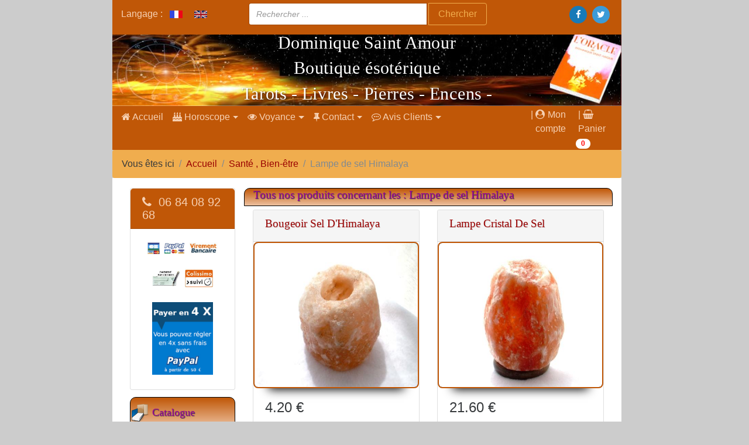

--- FILE ---
content_type: text/html; charset=UTF-8
request_url: https://www.boutique-esoterique-voyance.fr/fr-lampe-de-sel-himalaya-277.html
body_size: 20683
content:
<!doctype html>
<html lang="fr">
<head>
	<!-- Global site tag (gtag.js) - Google Analytics -->
	<script async src="https://www.googletagmanager.com/gtag/js?id=G-T7S9JDS5KL"></script>
	<script>
		window.dataLayer = window.dataLayer || [];
		function gtag(){dataLayer.push(arguments);}
		gtag('js', new Date());

		gtag('config', 'G-T7S9JDS5KL');
	</script>
<meta charset="utf-8">
<title>Lampe de sel Himalaya - boutique ésotérique</title>
<script type="application/ld+json">
	{
	"@context": "https://schema.org/", 
	"@type": "Product", 
	"name": "Mini Lampe Cristal De Sel (USB)",
	"image": "https://www.magnetiseur-voyance.com/images/Catalogue/mini_lampe_de_sel_cle_usb_gf.jpg",
	"description": "  apaise grâce à sa lumière douce , chaleureuse ",
	"sku": "4150",
	"brand" : {
    "@type" : "Brand",
    "name" : "StarVoyance"
  		},
		  "review": {
		"@type": "Review",
		"reviewRating": {
			"@type": "Rating",
			"ratingValue": "4",
			"bestRating": "5"
		},
		"author": {
          "@type": "Person",
          "name": "Dominique"
        }
    },
	"offers": {
		"@type": "Offer",
		"url": "https://www.boutique-esoterique-voyance.fr/",
		"priceCurrency": "EUR",
		"price": "9.60",
		"priceValidUntil": "2021-06-15",
		"availability": "https://schema.org/InStoreOnly"
		},
		"aggregateRating": {
			"@type": "AggregateRating",
			"ratingValue": "4.5",
			"ratingCount": "35"
		}
	}
</script>
<meta name="viewport" content="width=device-width, initial-scale=1, shrink-to-fit=no">
<meta http-equiv="x-ua-compatible" content="ie=edge">
<link rel="stylesheet" href="https://maxcdn.bootstrapcdn.com/bootstrap/4.0.0-alpha.5/css/bootstrap.min.css" integrity="sha384-AysaV+vQoT3kOAXZkl02PThvDr8HYKPZhNT5h/CXfBThSRXQ6jW5DO2ekP5ViFdi" crossorigin="anonymous">
<link href="CSS/font-awesome.min.css" rel="stylesheet">
<link rel="stylesheet" href="CSS/Hover_Image.css" type="text/css" />
<link rel="stylesheet" href="CSS/reseaux-sociaux.css" type="text/css" />
<link rel="stylesheet" href="CSS/Style-chrome.css" type="text/css" /><link rel="stylesheet" href="CSS/menu-vertical-chrome.css" type="text/css" /><link rel="shortcut icon" href="favicon.ico">
 <!-- Message Si javascrip desactive -->
<script>
	window.onload = function(){
	   element = document.getElementById('message_avertissement');
	   element.parentNode.removeChild(element);
	}
</script>
<!-- Windows Phone 8 -->
<script>
  if (navigator.userAgent.match(/IEMobile\/10\.0/)) {
	var msViewportStyle = document.createElement('style')
	msViewportStyle.appendChild(
	  document.createTextNode(
	    '@-ms-viewport{width:auto!important}'
	   )
	 )
	document.head.appendChild(msViewportStyle)
}
</script>
</head>
<body>
<!-- Debut header -->
<div class="container" id="Dimmension_Responsive" style="background-color: #c05707;">
	<div class="row"><div class="col-lg-3  col-md-3 col-sm-12 col-xs-12" style="padding-top: 10px;">
	<div style="display: inline-block">
		<span id="Langue">Langage :</span>
		<a href="https://www.boutique-esoterique-voyance.fr/index.php" target="_self">
			<img src="https://www.boutique-esoterique-voyance.fr//images/FR.gif" title="Star voyance en Français" alt="Star Voyance en Français" style="margin: 8px;" /> 
		</a>
		<a href="https://www.boutique-esoterique-voyance.fr/UK/index-uk.php" target="_self">
			<img src="https://www.boutique-esoterique-voyance.fr//images/UK.gif" title="Web site in English" alt="Web site in English" style="margin: 8px;" />
		</a>
	</div>
</div>
<div class="col-lg-6 col-md-6 col-sm-12 col-xs-12" style="padding-top: 5px;">
	<form action="https://www.boutique-esoterique-voyance.fr/Recherche-produits.html" role="search" name="searchform" method="post">
	    <div class="row" align="center">
	        <div class="col-sm-12">
	            <div class="form-group">
	                <div class="input-group">
	                    <input  list="Produits" type="text" placeholder="Rechercher ..." id="Recherche" name="Recherche" class="form-control" />
	                    <datalist id="Produits">
	                    	<option value="Encens Nag Champa Satya Sai Baba"]"></option><option value="Encens Eucalyptus"]"></option><option value="Encens Sandal"]"></option><option value="Encens Lavande ( bâtons )"]"></option><option value="Encens Lila"]"></option><option value="Encens African Powers"]"></option><option value="Encens Against Jealousy"]"></option><option value="Encens Super Hit"]"></option><option value="Encens Amber"]"></option><option value="Encens Lotus"]"></option><option value="Encens Vanilla"]"></option><option value="Encens Aloe Vera"]"></option><option value="Encens Benjoin (bâtons )"]"></option><option value="Encens Ylang Ylang"]"></option><option value="Encens Sang de Dragon ( bâtons ) "]"></option><option value="Encens Myrrh ( bâtons )"]"></option><option value="Encens Goloka Nag Champa"]"></option><option value="Nazareth, encens en grains "]"></option><option value="Notre Dame de Lourdes, encens en gr"]"></option><option value="Jérusalem, encens en grains "]"></option><option value="Bethléem, encens en grains "]"></option><option value="Liban, encens en grains "]"></option><option value="Vatican, encens en grains"]"></option><option value="Dominique Saint Amour, encens en grains"]"></option><option value="Benjoin Blanc, encens en grains"]"></option><option value="Larmes du Soudan, encens en grains "]"></option><option value="Storax, encens en grains "]"></option><option value="Soufre, encens en poudre"]"></option><option value="Pontifical, encens en grains "]"></option><option value="Lavande, encens en grains "]"></option><option value="Asa Foetida, encens en grains "]"></option><option value="Camphre naturel, encens "]"></option><option value="Manne, encens en morceaux "]"></option><option value="Roi Mage, encens en grains "]"></option><option value="Larmes de Somalie, encens en grains "]"></option><option value="Myrrhe, encens en grains "]"></option><option value="Aventurine"]"></option><option value="Cornaline"]"></option><option value="Citrine"]"></option><option value="Jaspe Rouge"]"></option><option value="Quartz Rose"]"></option><option value="Hématite"]"></option><option value="Cristal De Roche"]"></option><option value="Oeil De Tigre"]"></option><option value="Lapis Lazuli"]"></option><option value="Améthyste"]"></option><option value=" Tourmaline Noire"]"></option><option value="Donut Oeil De Tigre"]"></option><option value="Oeil De Tigre De Massage"]"></option><option value="Labradorite"]"></option><option value="Bougie Lilas"]"></option><option value="Bougie Rouge Vif"]"></option><option value="Bougie Jaune"]"></option><option value="Bougie Orange"]"></option><option value="Bougie Bleu Ciel"]"></option><option value="Bougie Bleu Roi"]"></option><option value="Bougie Vert Vif"]"></option><option value="Bougie Vert Sapin"]"></option><option value="Bougie Noire"]"></option><option value="Bougie Or "]"></option><option value="Bougie Rose"]"></option><option value="Bougie Blanche"]"></option><option value="Bougie Saumon"]"></option><option value="Porte Bonheur Chinois"]"></option><option value="Pendentif Protection Voyageur"]"></option><option value="Porte-Bonheur Dieu Richesse Et Fortune"]"></option><option value="Crapaud Feng Shui à 3 Pattes"]"></option><option value="Dragon Tortue Feng Shui Prospérité"]"></option><option value="Porte Encens "]"></option><option value="Brûle Encens Bois Avec Réserve"]"></option><option value="Brûle Encens Doré"]"></option><option value="Brûle Encens Incrustation"]"></option><option value="Encens Golden Nag Champa"]"></option><option value="Encens Almond Amande"]"></option><option value="Encens Sauge Blanche bâton"]"></option><option value="Encens Nag Champa 40 gr"]"></option><option value="Canards Mandarins Symbole Amour"]"></option><option value="Sang de Dragon, encens en morceaux "]"></option><option value="Charbons Ardents ø 33 mm"]"></option><option value="Boîte De Charbons Ardents ø 33 mm"]"></option><option value="Brûle Encens Marron"]"></option><option value="Brûle Encens Marron Et Doré"]"></option><option value="Bougie Saint Jean De La Richesse"]"></option><option value="Bougie Préparée Saint Marc "]"></option><option value="bougie Préparée Déesse De La Fortune"]"></option><option value="Bougie Préparée Exu Noire"]"></option><option value="Bougie Préparée Viens A Moi"]"></option><option value="Bougie Préparée Saint Cyprien"]"></option><option value="Bougie Saint Michel Archange"]"></option><option value="Bougie Dagyde Noire Séparation"]"></option><option value="Bougie Dagyde Rouge Union"]"></option><option value="Bougie Torpédo Blanche"]"></option><option value="Bougie 7 Mèches Blanche"]"></option><option value="Bougie 7 Noeuds Blanche"]"></option><option value="Papier D'Arménie"]"></option><option value="Encens cônes Nag Champa"]"></option><option value="Encens Anti-stress"]"></option><option value="Encens Martiniste Elu Cohen"]"></option><option value="Encens Aux 4 Roses"]"></option><option value="Encens Rose Et Santal"]"></option><option value="Bougie Grise "]"></option><option value="Sainte Thérèse, encens en grains"]"></option><option value="Encens Saint Pierre "]"></option><option value="Encens De Samhain 31 Octobre"]"></option><option value="Encens  Yule  21 Dècembre"]"></option><option value="Encens Imbolc  2 Fèvrier"]"></option><option value="Encens De Ostara 21 Mars "]"></option><option value="Encens De Beltane  30 Avril"]"></option><option value="Encens De Litha 21 Juin "]"></option><option value="Encens De Lughnasadh  1 Août"]"></option><option value="Encens De Mabon 22 Septembre "]"></option><option value="Bougie Marron"]"></option><option value="Bougie Sable Ou Ivoire "]"></option><option value="Maneki-Neko, Chat  Porte Bonheur"]"></option><option value="Les 3 Pièces Chinoises Porte bonheur"]"></option><option value="Pièces Chinoises Porte-Bonheur"]"></option><option value="Miroir Pakua ou Bagua Concave"]"></option><option value="6 Figurines Bouddha Maitreya"]"></option><option value="Brûle Encens"]"></option><option value="Opopanax, encens en grains "]"></option><option value="Arabie, encens en grains"]"></option><option value="Copal, encens en grains "]"></option><option value="Jasmin, encens en grains "]"></option><option value="Myrrhe Erythrée, encens en grains "]"></option><option value="Santal Rouge, encens en grains"]"></option><option value="Église, encens en poudre"]"></option><option value="Padre Pio, encens  en grains"]"></option><option value="Sable "]"></option><option value="Sel Rose Himalaya, encens en grains"]"></option><option value="Pince A Charbon "]"></option><option value="Bois de Cèdre, essence"]"></option><option value="Cannelle Orange, essence"]"></option><option value="Citronnelle, essence "]"></option><option value="Eucalyptus, essence"]"></option><option value="Fruits Rouges, essence "]"></option><option value="Lavande, essence "]"></option><option value="Mimosa, essence "]"></option><option value="Muguet, essence"]"></option><option value="Mure Musc, essence "]"></option><option value="Orient, essence"]"></option><option value="Tubéreuse, essence"]"></option><option value="Vanille, essence "]"></option><option value="Violette, essence "]"></option><option value="Brûle Parfum 3 Anges "]"></option><option value="Pierre D'Alun  "]"></option><option value="Armoise, huile essentielle "]"></option><option value="Bois de Rose, huile essentielle  "]"></option><option value="Camphre, huile essentielle "]"></option><option value="Citronnelle, huile essentielle "]"></option><option value="Eucalyptus, huile essentielle "]"></option><option value="Lavande Vraie, huile essentielle  "]"></option><option value="Lavandin, huile essentielle "]"></option><option value="Marjolaine,  huile essentielle "]"></option><option value="Menthe Arvensis, huile essentielle "]"></option><option value="Menthe Poivrée, huile essentielle   "]"></option><option value="Orange Douce,  huile essentielle "]"></option><option value="Pamplemousse, huile essentielle "]"></option><option value="Patchouli, huile essentielle "]"></option><option value="Pin Sylvestre, huile essentielle  "]"></option><option value="Verveine Yunnan, huile essentielle "]"></option><option value="Citron, huile essentielle "]"></option><option value="Savon Au Lait D'Anesse "]"></option><option value="Savon Détachant Naturel "]"></option><option value="Savon D'Alep "]"></option><option value="Savon D'Alep Argile "]"></option><option value="Savon Noir "]"></option><option value="Tirelire Cochon - Attirer La Fortune"]"></option><option value="3 Pièces Chinoises Porte-Bonheur"]"></option><option value="L'Oracle Bleu"]"></option><option value="Oracle Belline "]"></option><option value="Oracle De La Triade "]"></option><option value="L'Oracle De Vos Amours "]"></option><option value="L'Oracle Le Manuscrit "]"></option><option value="Oracle Tao "]"></option><option value="Oracle Wicca "]"></option><option value="Ancien Tarot De Marseille "]"></option><option value="Tarot Persan De Madame Indira "]"></option><option value="Tarot Vision Quest"]"></option><option value="Tarot Osho Zen "]"></option><option value="Cartes Divinatoires des Archanges "]"></option><option value="Grand Jeu De Mlle  Lenormand "]"></option><option value="La Voyante "]"></option><option value="Petit Lenormand "]"></option><option value="Messages De Vie "]"></option><option value="Tapis Lune Et Étoiles"]"></option><option value="Tapis Violet Triquetra"]"></option><option value="Boule De Cristal 100 Mm"]"></option><option value="Boule De Cristal 150 Mm "]"></option><option value="Boule De Cristal 200 Mm"]"></option><option value=" Pendule 7 Chakras"]"></option><option value="Pendule Architecte "]"></option><option value="Pendule Bâtisseurs Chrome "]"></option><option value="Pendule Goutte Doré"]"></option><option value="Pendule Goutte En Améthyste "]"></option><option value="Pendule Goutte En Cristal "]"></option><option value="Pendule Goutte En Quartz Rose "]"></option><option value="Pendule Ibis Doré"]"></option><option value="Pendule Indira "]"></option><option value="Pendule Kito "]"></option><option value="Pendule Mélissium Gris "]"></option><option value="Pendule Mélissium Rouge "]"></option><option value="Pendule Merkaba Cristal De Roche "]"></option><option value="Pendule Mermet "]"></option><option value="Pendule Du Nil "]"></option><option value="Pendule Séphoroton En Améthyste "]"></option><option value="Pendule Séphoroton En Aventurine "]"></option><option value="Pendule Séphoroton En Cristal  "]"></option><option value="Pendule Séphoroton En Hématite "]"></option><option value="Pendule Séphoroton En Quartz Rose "]"></option><option value="Pendule Vénus "]"></option><option value="Messages  D'Éveil"]"></option><option value="Messages Lumière"]"></option><option value="Demandez A Vos Guides"]"></option><option value="Cartes Oracle des Déesses"]"></option><option value="Pendule Visconti"]"></option><option value="Pierre Anti-Stress en Sélénite"]"></option><option value="Boule De Cristal 80 Mm"]"></option><option value="Miroir Pakua ou Bagua Convexe"]"></option><option value="Brûle Encens Email Vert"]"></option><option value="Jeu Lenormand"]"></option><option value="Tapis Rouge Soleil "]"></option><option value="Tapis Vert Labyrinthe Celtique"]"></option><option value="Tarot Egyptien"]"></option><option value="L'Oracle des Anges "]"></option><option value="Brûle Encens Email Marron"]"></option><option value="Brûle Encens Email Bleu"]"></option><option value="Bougie Préparée Bougie Pour Examens"]"></option><option value="Bougie Préparée Sainte Hélène"]"></option><option value="Les Cartes Mystiques De Mlle Lenormand"]"></option><option value="Encens Pleine Lune"]"></option><option value="Oracle Belline tranche or"]"></option><option value="Etui Jeux De Cartes De Voyance n°1"]"></option><option value="Etui Jeux De Cartes De Voyance n°2"]"></option><option value="Etui Jeux De Cartes De Voyance n°3"]"></option><option value="Etui Jeux De Cartes De Voyance n°4"]"></option><option value="Tapis Noir Pentacle"]"></option><option value="Christ Miséricordieux"]"></option><option value="Marie Qui Défait Les Noeuds"]"></option><option value="Notre Dame Des Miracles"]"></option><option value="Padre Pio"]"></option><option value="Saint André"]"></option><option value="Saint Jean-Baptiste"]"></option><option value="Saint Michel"]"></option><option value="Saint Raphael"]"></option><option value="Sainte Thérèse"]"></option><option value="Vierge Marie"]"></option><option value="Saint Pierre Et Saint Paul"]"></option><option value="Tapis Astrologie Velours"]"></option><option value="Brûle Encens Chaînette"]"></option><option value="Cathédrale, encens en grains "]"></option><option value="Les Cauris de la Chance"]"></option><option value="Divination par les Cauris  "]"></option><option value="Saint Expédit, encens en grains "]"></option><option value="Marie qui défait les nœuds, encens en gr"]"></option><option value="Bougie Sanctuaire Blanche"]"></option><option value="Bougie Sanctuaire Bleue"]"></option><option value="Bougie Sanctuaire Rouge"]"></option><option value="Parchemin De Cire Sainte Rita "]"></option><option value="Parchemin Marie Qui Défait Les Noeuds"]"></option><option value="Parchemin Cire Notre Dame De Lourdes"]"></option><option value="Parchemin De Cire Saint Antoine "]"></option><option value="Parchemin De Cire Saint Benoit"]"></option><option value="Parchemin De Cire Saint Expédit"]"></option><option value="Parchemin De Cire Saint Georges"]"></option><option value="Parchemin De Cire Saint Joseph"]"></option><option value="Parchemin De Cire Sainte Thérèse"]"></option><option value="Parchemin De Cire Vierge Noire"]"></option><option value="Encens Saint Joseph"]"></option><option value="Encens Saint Michel "]"></option><option value="Encens Saint Georges"]"></option><option value="Encens Saint Gabriel "]"></option><option value="Encens Jacinthe"]"></option><option value="Le Tarot De Botticelli"]"></option><option value="Encens Patchouli"]"></option><option value="Bougie Veilleuse  Saint Antoine "]"></option><option value="Bougie Veilleuse Saint Michel Archange"]"></option><option value="Bougie Veilleuse Sainte Rita "]"></option><option value="Bougie Veilleuse Sainte Thérèse "]"></option><option value="Bougie Veilleuse Vierge Marie "]"></option><option value="Encens Saint Expédit "]"></option><option value="Encens Pure House"]"></option><option value="Taromantic"]"></option><option value="L'Oracle Des Saints"]"></option><option value="Le Tarot De Néfertari"]"></option><option value="Messages De Vos Anges"]"></option><option value="Bougie Violette"]"></option><option value="Bougie Cire Antique "]"></option><option value="Bougie Marine "]"></option><option value="Bougie Rose Vif "]"></option><option value="Bougie Bordeaux"]"></option><option value="Vierge Noire Elixi Dantor"]"></option><option value="L'Oracle des Sirènes et Dauphins"]"></option><option value="Baguette De Sourcier  "]"></option><option value="Baguettes De Sourcier Parallèles "]"></option><option value="Pendule Vital Jocelyne Fangain"]"></option><option value="Bougie Argent"]"></option><option value="Bois de Cèdre, huile essentielle  "]"></option><option value="Encens Nag Champa 100 gr"]"></option><option value="Encens Nag Champa Patchouli"]"></option><option value="Encens Golden Nag Chandan"]"></option><option value="Encens Call Money"]"></option><option value="Saint Georges"]"></option><option value="Saint Benoit"]"></option><option value="Tapis Cercle Païen"]"></option><option value="Tapis De Luxe "]"></option><option value="Le Tarot Thoth"]"></option><option value="L'Oracle Des Fées. "]"></option><option value="L'Oracle De Mme Dahlia"]"></option><option value="L'Oracle Lumière"]"></option><option value="Cartes Divinatoires Des Saints Et Anges"]"></option><option value="Le Jeu Des Planètes"]"></option><option value="Guérir avec l'aide des Anges   D.Virtue"]"></option><option value="Oracle Tzigane"]"></option><option value="Ovia - Messagères Des Cristaux"]"></option><option value="Galet Quartz  Rose"]"></option><option value="Galet Calcite Bleu "]"></option><option value="Galet Labradorite "]"></option><option value="Nappe Pentacle Blanc"]"></option><option value="Nappe Pentacle Jaune"]"></option><option value="Nappe Triquetra Blanche"]"></option><option value="Nappe Pentacle Noire"]"></option><option value="Bougie Préparée Cause Impossible"]"></option><option value="Bougie Préparée Pour Les Ennemis"]"></option><option value="Galet Amazonite "]"></option><option value="Galet Améthyste "]"></option><option value="Galet Fluorine Verte"]"></option><option value="Galet Cornaline "]"></option><option value="Galet Jaspe Polychrome"]"></option><option value="Galet Agate Grise "]"></option><option value="Galet Pierre De Lune "]"></option><option value="Galet Calcite Orange "]"></option><option value="Galet Septaria "]"></option><option value="Etui Jeux De Cartes De Voyance n°5"]"></option><option value="Etui Jeux De Cartes De Voyance n°6"]"></option><option value="Etui Jeux De Cartes De Voyance n°8 "]"></option><option value="Sainte Rita, encens en grains"]"></option><option value="Vierge Marie, encens en grains"]"></option><option value="Encens Patchouli Vanille"]"></option><option value="Sainte Anne"]"></option><option value="Notre Dame De Lourdes"]"></option><option value="Sainte Rita "]"></option><option value="Saint Esprit"]"></option><option value="Anges Gardiens "]"></option><option value="Saints Protecteurs "]"></option><option value="Sainte Famille "]"></option><option value="Sainte Philomène "]"></option><option value="Notre Dame De La Médaille Miraculeuse"]"></option><option value="Sacré Coeur De Jésus"]"></option><option value="Saint Christophe "]"></option><option value="Vierge A L'Enfant"]"></option><option value="Saint Gabriel"]"></option><option value="Parchemin De Cire Saint Michel"]"></option><option value="Tarot Des 22 Anges Guérisseurs"]"></option><option value="L'Oracle De L'Eau"]"></option><option value="Galet Cristal de Roche "]"></option><option value=" Jean Paul II"]"></option><option value="Sainte Lucie "]"></option><option value="Sainte Sara "]"></option><option value="Encens Nag Champa méditation"]"></option><option value=" Bougie Dagyde Femme Noire"]"></option><option value=" Bougie Dagyde Femme Rouge"]"></option><option value="Bougie Dagyde Homme Noir"]"></option><option value="Bougie Dagyde Homme Rouge"]"></option><option value="Bougie Ouvrir Ou Fermer Les Chemins"]"></option><option value="Bougie Dagyde Homme Blanc "]"></option><option value="Bougie Dagyde Femme Blanche "]"></option><option value="Bougie Dagyde Union Blanc"]"></option><option value="Bougie Dagyde Blanche Séparation"]"></option><option value="Encens Camphre ( bâtons) "]"></option><option value="Bougie Cuivre"]"></option><option value="Tapis Mercure "]"></option><option value="Tarot universel"]"></option><option value="Visconti Tarot"]"></option><option value="Licornes Magiques"]"></option><option value="Guérir Avec L'Aide des Fées "]"></option><option value="L'Oracle Païen Lenormand"]"></option><option value="Le Sens De La Vie "]"></option><option value="Galet Opale Verte"]"></option><option value="Galet Rhodonite"]"></option><option value="Voile De La Vierge"]"></option><option value="Le Labyrinthe De Chartres "]"></option><option value="Sainte Mère Térésa"]"></option><option value="Parchemin Cire Christ Miséricordieux"]"></option><option value="L'Oracle Des Chérubins"]"></option><option value="Saint Cyprien"]"></option><option value="Lotion Caractère Des Hommes "]"></option><option value="Lotion Haitienne  Saint Antoine "]"></option><option value="Lotion Esprit Des Hommes  "]"></option><option value="Lotion Haitienne For Vle  "]"></option><option value="Lotion Haïtienne Kimbe Raide"]"></option><option value="Lotion Haïtienne Accord"]"></option><option value="Lotion Ce Que Homme Veut "]"></option><option value="Bougie Ciseaux Blanche "]"></option><option value="Bougie Ciseaux Noire "]"></option><option value="Bougie Ciseaux Rouge "]"></option><option value="Arbre Du Bonheur Améthyste  "]"></option><option value="Arbre Du Bonheur Améthyste. "]"></option><option value="Arbre Du Bonheur Citrine  "]"></option><option value="Arbre Du Bonheur Citrine."]"></option><option value="Arbre Du Bonheur Cristal De Roche "]"></option><option value="Arbre Du Bonheur Cristal De Roche."]"></option><option value="Arbre Du Bonheur Pierre Assorties"]"></option><option value="Arbre Du Bonheur Pierre Assorties."]"></option><option value="Arbre Du Bonheur Quartz Rose  "]"></option><option value="Notre Dame De Guadalupe "]"></option><option value="Saint Expédit"]"></option><option value="Notre Dame De Bonne Réussite"]"></option><option value="Sacré Coeur De Marie "]"></option><option value="Saint François D'Assise"]"></option><option value="Saint Jacques"]"></option><option value=" Abbé Julio"]"></option><option value="Notre Dame Des Victoires"]"></option><option value="Vierge Noire"]"></option><option value="Saint Antoine "]"></option><option value="Saint Joseph"]"></option><option value="Notre Dame De Fatima"]"></option><option value="Saint Jude"]"></option><option value="Notre Dame De Lumière"]"></option><option value="Sainte Marie-Madeleine "]"></option><option value="Notre Dame Du Perpétuel Secours"]"></option><option value="Notre Dame Du Mont Carmel "]"></option><option value="Notre Dame De La Délivrance"]"></option><option value="Galet Tourmaline"]"></option><option value="Tapis Velours Lenormand "]"></option><option value="Pendentif Améthyste "]"></option><option value="Pendentif Aventurine "]"></option><option value="Pendentif Calcite Orange "]"></option><option value="Pendentif Cornaline "]"></option><option value="Pendentif Cristal De Roche "]"></option><option value="Pendentif Fluorine  "]"></option><option value="Pendentif Hématite  "]"></option><option value="Pendentif Howlite  "]"></option><option value="Pendentif Jade  "]"></option><option value="Pendentif Jade Jaune "]"></option><option value="Pendentif Jaspe Rouge "]"></option><option value="Pendentif Labradorite  "]"></option><option value="Pendentif Lapis Lazuli  "]"></option><option value="Pendentif Oeil De Tigre "]"></option><option value="Pendentif Onyx Noir  "]"></option><option value="Pendentif Pierre Du Soleil "]"></option><option value="Pendentif Quartz Fumé"]"></option><option value="Pendentif Quartz Lazuli "]"></option><option value="Pendentif Quartz Rose  "]"></option><option value="Pendentif Rhodonite  "]"></option><option value="Pendentif Sodalite "]"></option><option value="Pendentif Turquoise  "]"></option><option value="Pendentif Unakite  "]"></option><option value="Pendentif Obsidienne Mouchetée "]"></option><option value="Bracelet  Cristal de Roche  "]"></option><option value="Bracelet  Grenat  "]"></option><option value="Bracelet  Hématite "]"></option><option value=" Bracelet  Labradorite  "]"></option><option value="Bracelet  Quartz Rose  "]"></option><option value="Bracelet  Tourmaline "]"></option><option value="Bracelet Ambre  "]"></option><option value="Bracelet Ambre Bébé  "]"></option><option value="Bracelet Améthyste  "]"></option><option value="Bracelet Citrine  "]"></option><option value="Bracelet Cornaline  "]"></option><option value="Bracelet Howlite Bleu "]"></option><option value="Bracelet Jade "]"></option><option value="Bracelet Lapis Lazuli "]"></option><option value="Bracelet Oeil de Tigre "]"></option><option value="Bracelet Pierre de Lune "]"></option><option value="Collier Ambre  42 cm   "]"></option><option value="Collier Ambre 66 cm"]"></option><option value="Collier Ambre perle facettes "]"></option><option value="Collier Améthyste 44 cm "]"></option><option value="Collier Améthyste 46 cm"]"></option><option value="Collier Améthyste à Facettes "]"></option><option value="Collier Aventurine  "]"></option><option value="Collier Cornaline "]"></option><option value="Collier Cristal de Roche  "]"></option><option value="Collier Hématite  "]"></option><option value="Collier Hématite coeur  "]"></option><option value="Collier Hémimorphite  "]"></option><option value="Collier Jade  "]"></option><option value="Collier Jaspe Paysage "]"></option><option value="Collier Jaspe Rouge "]"></option><option value="Collier Lapis Lazuli  "]"></option><option value="Collier Oeil Céleste "]"></option><option value="Collier Oeil de Tigre à Facettes "]"></option><option value="Collier Onyx Noir  "]"></option><option value="Collier Onyx Noir 46 cm  "]"></option><option value="Collier Quartz Rose "]"></option><option value="Collier Quartz Rose 42 cm "]"></option><option value="Collier Sodalite  Bis"]"></option><option value="Collier Bébé Ambre "]"></option><option value="Collier Bébé Ambre 30 cm "]"></option><option value="Encens Attracts Money"]"></option><option value="L'Oracle Cristal   "]"></option><option value="Pendule Séphoroton En Labradorite "]"></option><option value="Pendule Séphoroton En Oeil De Tigre"]"></option><option value="Oracle Du Zodiaque"]"></option><option value=" L'Oracle Des Indiens D'Amérique"]"></option><option value="Oracle Lenormand doré"]"></option><option value="Oracle De Gaïa"]"></option><option value="L'Oracle Des Dragons Protecteurs"]"></option><option value="L'Oracle Du Messager "]"></option><option value="Angelarium"]"></option><option value="Tarot Romantique"]"></option><option value="Tarot Vice Versa"]"></option><option value="Tarot Thelema "]"></option><option value="Galet Chrysocolle"]"></option><option value="Galet Rubéllite"]"></option><option value="Energie De Guérison - Cartes Pensées"]"></option><option value="L'Oracle Des Vies Antérieures"]"></option><option value="Marie Reine des Anges "]"></option><option value="L'Archange Gabriel"]"></option><option value="Le Tarot Des Fées"]"></option><option value="Réponses Angéliques"]"></option><option value="Le Tarot des Anges Gardiens"]"></option><option value="Guérir Avec Les Anges De La Nature"]"></option><option value="Le Tarot Des Archanges"]"></option><option value="L'Ange des Rêves"]"></option><option value="L'Ange Indigo"]"></option><option value="Les Anges de l'Amour"]"></option><option value="Brûle Encens Incrustation GM"]"></option><option value="Brûle Encens Plat Rond GM"]"></option><option value="Messages Du Paradis"]"></option><option value="L'Oracle De La Transformation"]"></option><option value=" Messages D'amour de Jésus"]"></option><option value="Oracle Des Métamorphes"]"></option><option value="Tarot Des Animaux"]"></option><option value="Bougie Esotérique 4 Ventes"]"></option><option value="Bougie Esotérique Amour Sincère"]"></option><option value="Bougie Esotérique Ce Que Je Dis"]"></option><option value="Bougie Eso Je Le Veux Maintenant"]"></option><option value="Bougie Esotérique Trésor Doré"]"></option><option value="Bougie Esotérique Saint Benoit"]"></option><option value="Bougie Eso Déesse De La Justice"]"></option><option value="Bougie Esotérique Magnétisme "]"></option><option value="Bougie Esotérique Contre Les Envieux"]"></option><option value="Bougie Esotérique Ouvre Les Chemins"]"></option><option value="L'Archange  Michaël"]"></option><option value="Oracle Des Fées"]"></option><option value="Les Portes De L'Intuition"]"></option><option value="La Réponse est Simple "]"></option><option value="Magie de la Terre"]"></option><option value="La Sagesse Des Dragons"]"></option><option value="Amour Universel"]"></option><option value="Le Petit Oracle des Anges"]"></option><option value="Le Petit Oracle des Anges Gardiens"]"></option><option value="L'Oracle Des Contes De Fées"]"></option><option value="Les Esprits De La forêt"]"></option><option value="L'Oracle Des Archanges"]"></option><option value="L'Oracle De L'Énergie"]"></option><option value="Le Tarot De La Transformation Osho"]"></option><option value="Le Tarot Lenormand "]"></option><option value="Les Cartes De La Pensée Positive"]"></option><option value="L'Oracle Des Vampires"]"></option><option value="Oracle Des Etres D'Ombre Et De Lumière"]"></option><option value="Le Tarot Psychique"]"></option><option value="L'Oracle Des Amoureux"]"></option><option value="L'Oracle Des Rebelles Sacrés"]"></option><option value="Sagesse Universelle"]"></option><option value="L'Oracle de Marie, mère universelle"]"></option><option value="L'Oracle D'Isis"]"></option><option value="L'Oracle de l'Archange Michaël "]"></option><option value="Arcanum Tarot"]"></option><option value="L'Archange Raphaël "]"></option><option value="Galet Apatite Bleue"]"></option><option value="L'Oracle Des Artisans De Lumière"]"></option><option value="Oracle Des Esprits De l'Eau"]"></option><option value="Le Cirque Divin"]"></option><option value="L'Énergie Des Anges Et Des Cristaux"]"></option><option value="La Sagesse D'Avalon"]"></option><option value="Murmures De Ganesh"]"></option><option value="La Sagesse Des Royaumes Cachés"]"></option><option value="Le Tarot De l'Ange Liberté "]"></option><option value="Les Anges De L'Atlantide"]"></option><option value="Demandez À Votre Ange"]"></option><option value="L'Oracle Viking"]"></option><option value="Lenormand Oracle Divinatoire"]"></option><option value="L'Oracle De La Spiritualité"]"></option><option value="L'Oracle Du Chemin Pavé d'Or"]"></option><option value="Rêver De Votre Animal Totem"]"></option><option value="Cartes Des Anges De Lumière"]"></option><option value="Namaste"]"></option><option value="Le Tarot Hébraïque"]"></option><option value=" L'Oracle de Venise "]"></option><option value="De Vous à Moi"]"></option><option value="L'Oracle Osazkïa"]"></option><option value="Les Cartes Langage Secret des Couleurs"]"></option><option value="L'Oracle Des Couleurs Arc-en-ciel"]"></option><option value="Les cartes des Mudras"]"></option><option value="Le Tarot Du Chercheur De Vérité"]"></option><option value="Oui, Je Peux"]"></option><option value="Le Petit Oracle des Fées"]"></option><option value="Messages De Votre Animal Totem"]"></option><option value="Les Cartes Lumière"]"></option><option value="La Fleur De Vie"]"></option><option value="Cartes Des Maîtres Ascensionnés"]"></option><option value="Les Anges De l'Abondance"]"></option><option value="Saint Antoine, encens en grains"]"></option><option value="Tarot Des Lettres Hébraïques"]"></option><option value=" À L'Ecoute De Vos Vibrations"]"></option><option value="Oracle Hindou des Dieux de la Sagesse"]"></option><option value="Le Tarot Des Mondes Oniriques"]"></option><option value="Oracle De Kuan Yin "]"></option><option value="L'Oracle De L'Enfant Intérieur"]"></option><option value="Le Tarot des Animaux"]"></option><option value="Le Tarot Des Alchimistes"]"></option><option value="les Cartes Des Anges"]"></option><option value="L'Oracle D'Aradia"]"></option><option value="L'Oracle Des Cristaux Eternels"]"></option><option value="L'Oracle des Anges et des Cristaux"]"></option><option value="Oracle Des Runes"]"></option><option value="Le Langage Secret Des Animaux"]"></option><option value=" Le Tarot Des Chats Mystiques"]"></option><option value="Le Petit Villeneuve"]"></option><option value="Les Rêves Enchantés de Lenormand"]"></option><option value="Mlle Lenormand, Jeu du Destin"]"></option><option value="Tarot De Marseille Conver Héron"]"></option><option value="L'Oracle Des Cristaux"]"></option><option value="L'Oracle des Licornes"]"></option><option value="Tarot De A.E. Waite."]"></option><option value="Le Tarot Des Rêves De Gaïa"]"></option><option value="L'Oracle Angélique"]"></option><option value="Les Cartes Médecine Pensées "]"></option><option value="Le Véritable Tarot De Marseille"]"></option><option value=" Amour Et Lumière"]"></option><option value="L'Oracle Des Sortilèges "]"></option><option value="Le Tarot De La Magie Verte"]"></option><option value="L'Oracle De La Lune "]"></option><option value="La Voie Des Artisans De Lumière"]"></option><option value="L'Astrologie De La Lune Noire"]"></option><option value=" Les Portes de L'Âme"]"></option><option value=" Le Petit Oracle Des Couleurs"]"></option><option value="Le Petit Oracle De Gaïa"]"></option><option value="Le Petit Oracle de la Forêt"]"></option><option value="L'Oracle des Elfes"]"></option><option value="L'Oracle Des Anges, Déesses Et Dieux"]"></option><option value="L'Oracle d'Hildegarde"]"></option><option value="L'Oracle Gé"]"></option><option value="Archange Michaël"]"></option><option value="Etui Jeux De Cartes De Voyance n°7 "]"></option><option value=" L'oracle Du Soleil "]"></option><option value="Le Tarot Des Flammes Jumelles"]"></option><option value="Le Nouvel Oracle du Petit Lenormand"]"></option><option value=" L'Oracle De Naissance"]"></option><option value="L'Oracle Des Messages De Ton Âme"]"></option><option value="L'Oracle Des Origines"]"></option><option value="Le Tarot Rider-Waite"]"></option><option value="Le Tarot De Marseille-Waite"]"></option><option value="L'Oracle Du Sixième Sens"]"></option><option value="Oracle Belline ."]"></option><option value="L'Oracle Des Ames Jumelles"]"></option><option value="Jésus J'ai Confiance En Toi"]"></option><option value="Bouddha"]"></option><option value="Ganesh"]"></option><option value="Saint Valentin"]"></option><option value="L'Oracle De l'Ultime Vérité "]"></option><option value="L'Oracle Oeil De Lotus"]"></option><option value="Jais"]"></option><option value="Tarot Oswald Wirth"]"></option><option value="Bougie Sanctuaire Verte"]"></option><option value="Bougie Sanctuaire Violette"]"></option><option value="Chataîgne "]"></option><option value="Bougie Sanctuaire Jaune"]"></option><option value="Bougie Sanctuaire Noire"]"></option><option value="Bougie Sanctuaire Rose"]"></option><option value="L'Oracle Spirite"]"></option><option value="Uriel Archange"]"></option><option value="Archange Métatron"]"></option><option value="Le Grand Oracle De l'Amour"]"></option><option value="Abbé Julio, encens en grains"]"></option><option value="Le Belline"]"></option><option value="Le Tarot Simplifié"]"></option><option value="L'Oracle d'Ankaa"]"></option><option value="Autocollant Cierge Pascal"]"></option><option value="L'Horoscope Belline"]"></option><option value="Ange Secret Du Bonheur Entendre "]"></option><option value="Ange Tendresse Penseur "]"></option><option value="Ange Tendresse Souffleur  "]"></option><option value="Ange Bisou   "]"></option><option value="Ange Priant    "]"></option><option value="Ange Secret Du Bonheur Parler   "]"></option><option value="Ange Secret Du Bonheur Voir   "]"></option><option value="Ange Tendresse Admiration  "]"></option><option value="Ange Tendresse Chut !  "]"></option><option value="Ange Tendresse Heureux  "]"></option><option value="Ange Tendresse Message   "]"></option><option value="Ange Tendresse Mystère  "]"></option><option value="Ange Tendresse Regard  "]"></option><option value="Brûle parfums ange  "]"></option><option value="Eau de Cologne Floride, Agua de Florida"]"></option><option value="Eau de Cologne Kanagua "]"></option><option value="Eau de Cologne Pusanga "]"></option><option value="Eau de Cologne oeillet"]"></option><option value="Eau de Cologne Violettes "]"></option><option value="Eau de Cologne à la Rue "]"></option><option value="Magnétisme Sur Photos Et A Distance"]"></option><option value="Dominique Saint Amour "]"></option><option value="Angels "]"></option><option value="Celtic Paradise "]"></option><option value="Chill out Heavens "]"></option><option value="Chill out Tibet  "]"></option><option value="Eternal Forest "]"></option><option value="Mozart mother & baby "]"></option><option value="Méditation  "]"></option><option value="Reiki "]"></option><option value="Relaxing  "]"></option><option value="De-Stress "]"></option><option value="Tai Chi "]"></option><option value="The Fairy Garden "]"></option><option value="Tranquility "]"></option><option value="Yoga "]"></option><option value="Zen Garden "]"></option><option value="Livre Oracle Dominique Saint Amour"]"></option><option value="Plaque de Plomb 10 x 15 cm"]"></option><option value="Bâton De fumigation Sauge Californienne"]"></option><option value="Coquille D'Ormeau "]"></option><option value="Herbe Du Chaman Foin D'Odeur "]"></option><option value="Sauge Blanche de Californie "]"></option><option value="Sauge Blanche Bouquet "]"></option><option value="Encens Palo Santo  "]"></option><option value="Bois Sacré Palo Santo"]"></option><option value="Bougeoir Sel D'Himalaya"]"></option><option value="Lampe Cristal De Sel  "]"></option><option value="Lampe Cristal De Sel D'Himalaya"]"></option><option value="Mini Lampe Cristal De Sel (USB)"]"></option><option value="Notre Dame De Lavasina"]"></option><option value="Grand Etteilla"]"></option><option value="L'Oracle Des Miroirs"]"></option><option value="Encore Tarot"]"></option><option value="Kipper Fin De Siècle"]"></option><option value="L'Oracle De La Destinée"]"></option><option value="L'Oracle Des Medeores"]"></option><option value="L'Oracle Des Chats Fantasy"]"></option><option value="Le Tarot de Sagesse Animale"]"></option><option value="Le Tarot Akashique"]"></option><option value="Messages De Vos Défunts cartes oracle "]"></option><option value="Les Oracles de la Sorcière"]"></option><option value="Le Nouveau Jeu De La Main"]"></option><option value="L'Oracle Intuitif "]"></option><option value="Le Grand Tarot Universel"]"></option><option value="L'Oracle Soleil"]"></option><option value="Oracle Des Esprits Protecteurs"]"></option><option value="Mlle Lenormand Jeu Du Destin"]"></option><option value="L'Oracle De La Voix Des Ames"]"></option><option value="Notre Dame des Douleurs - Exili Freda"]"></option><option value="Sainte Catherine"]"></option><option value="Jais , Voyant , Médium"]"></option><option value="Thelema Lenormand"]"></option><option value="Vierge Miraculeuse"]"></option><option value="Les 7 Archanges"]"></option><option value="Amour Saint Valentin"]"></option><option value="Encens Cannabis"]"></option><option value="L'oracle de Marie-Madeleine"]"></option><option value="Le Tarot Des Anges"]"></option><option value="Sel Epsom "]"></option><option value="Sel Rose D'Himalaya "]"></option><option value="Sel De La Mer Morte "]"></option><option value="Sabrina"]"></option><option value="Sabrina et Antoine de Caunes"]"></option><option value="Sodalite"]"></option><option value="Archange Anael"]"></option>	                    </datalist>
	                    <div class="input-group-btn">
	                        <button type="submit" style="margin-left: 2% !important;" class="btn btn-outline-warning">Chercher</button>
	                    </div>
	                </div>
	            </div>
	        </div>
	      </div>
	</form>	
</div>
<div class="col-lg-3 col-md-3 col-sm-12 col-xs-12">
	<ul class="social-network social-circle">
       <li><a href="https://www.facebook.com/Dominiquesaintamour24" target="_blank" class="icoFacebook" data-toggle="tooltip" data-placement="bottom" title="Star Voyance - Facebook"><i class="fa fa-facebook"></i></a></li>
       <!--<li><a href="https://www.youtube.com/watch?v=2GLnmHmKzhc&feature=youtu.be" target="_blank" class="icoYouTube" data-toggle="tooltip" data-placement="bottom" title="Star Voyance - YouTbube"><i class="fa fa-youtube"></i></a></li>-->
       <li><a href="https://twitter.com/domiamour" target="_blank" class="icoTwitter" data-toggle="tooltip" data-placement="bottom" title="Star Voyance - Twitter"><i class="fa fa-twitter"></i></a></li>
    </ul>
</div>
</div>
</div>
<div class="container" id="Dimmension_Responsive" style="background-color: #FFFFFF;">
	<div class="row"><div class="col-lg-12 col-md-12 col-sm-12 col-xs-12" style="padding: 0 !important; margin: 0 !important;">
	<div id="slider1_container" style="position: relative; top: 0px; left: 0px; width: 1000px; height: 140px; overflow: hidden;">
		  <div u="slides" style="cursor: move; position: absolute; overflow: hidden; left: 0px; top: 0px; width: 1000px; height: 140px;">
		      <div>
		          <img u="image" src="https://www.boutique-esoterique-voyance.fr/images/Header1000.jpg" />
		          <div u="caption" t="MCLIP|B" t2="T" style="position: absolute; top: -10px; left: 250px; right: auto; width: 500px;height: 50px; text-align:center;font-family:'Foglihten'; font-size:35px; color:#fff;text-shadow: 1px 2px 3px rgba(0,0,0, 0.5);">
		              Dominique Saint Amour
		          </div>
		          <div u="caption" t="MCLIP|B" t2="L" style="position: absolute; top: 40px; left: 250px; right: auto; width: 500px;height: 50px; text-align:center;font-family:'Foglihten'; font-size:35px; color:#fff;text-shadow: 1px 2px 3px rgba(0,0,0, 0.5);">
		             Boutique ésotérique
		          </div>
		          <div u="caption" t="MCLIP|B" t2="R" style="position: absolute; top: 90px; left: 250px; right: auto; width: 500px;height: 50px; text-align:center;font-family:'Foglihten'; font-size:35px; color:#fff;text-shadow: 1px 2px 3px rgba(0,0,0, 0.5);">
		             Tarots - Livres - Pierres - Encens - 
		          </div>
		      </div>
		      <div>
		          <img u="image" src="https://www.boutique-esoterique-voyance.fr/images/Header2000.jpg" />
		          <div u="caption" t="MCLIP|B" t2="T" style="position: absolute; top: 10px; left: 250px; right: auto; width: 500px;height: 50px; text-align:center;font-family:'Foglihten'; font-size:35px; color:#FFFFFF;text-shadow: 1px 2px 3px rgba(0,0,0, 0.5);">
		              Anges, Bougies
		          </div>
		          <div u="caption" t="MCLIP|B" t2="L" style="position: absolute; top: 60px; left: 250px; right: auto; width: 500px;height: 50px; text-align:center;font-family:'Foglihten'; font-size:35px; color:#FFFFFF;text-shadow: 1px 2px 3px rgba(0,0,0, 0.5);">
		             Encens, Magie, Bien-être
		          </div>
		      </div>
		</div>	
	</div>
</div>
</div>
</div>
<div class="container" id="Dimmension_Responsive" style="background-color: #c05707;">
	<div class="col-lg-12 col-md-12 col-sm-12 col-xs-12" style="padding: 0 !important; margin: 0 !important;">
		<div class="row"><nav class="navbar navbar-full navbar-light" style="border-radius: 0 !important;background-color: #c05707;padding: 0px !important;">
	<button class="navbar-toggler hidden-lg-up" type="button" data-toggle="collapse" data-target="#navbarResponsive" aria-controls="navbarResponsive" aria-expanded="true" aria-label="Toggle navigation"></button>
  <div class="collapse navbar-toggleable-md" id="navbarResponsive">
    <a class="navbar-brand" href="#"></a>
	<ul class="nav navbar-nav">
		<li class="nav-item"><a href="https://www.boutique-esoterique-voyance.fr/" class="nav-link" target="_self"><i class="fa fa-home" aria-hidden="true"></i>&nbsp;Accueil</a></li>
		<li class="nav-item dropdown">
		   	<a href="#" class="nav-link dropdown-toggle" data-toggle="dropdown"><i class="fa fa-birthday-cake" aria-hidden="true"></i>&nbsp;Horoscope</a>
		   	<ul class="nav navbar-nav dropdown-menu">
			    <h1 class="dropdown-header">Horoscopes</h1>
			    <li class="dropdown-submenu">
			   		<a href="#" class="dropdown-toggle dropdown-item" data-toggle="dropdown" data-toggle="dropdown"><i class="fa fa-birthday-cake" aria-hidden="true"></i>&nbsp;Horoscope Journalier</a>
			   		<ul class="nav navbar-nav dropdown-menu">
			   			<li><a class="dropdown-item" href="https://www.boutique-esoterique-voyance.fr/modules/quotidien_belier.php">Bélier</a></li>
			   			<li><a class="dropdown-item" href="https://www.boutique-esoterique-voyance.fr/modules/quotidien_Taureaux.php" target="_blank">Taureaux</a></li>
			   			<li><a class="dropdown-item" href="https://www.boutique-esoterique-voyance.fr/modules/quotidien_Gemeaux.php" target="_blank">Gémeaux</a></li>
			   			<li><a class="dropdown-item" href="https://www.boutique-esoterique-voyance.fr/modules/quotidien_Cancer.php" target="_blank">Cancer</a></li>
			   			<li><a class="dropdown-item" href="https://www.boutique-esoterique-voyance.fr/modules/quotidien_Lion.php" target="_blank">Lion</a></li>
			   			<li><a class="dropdown-item" href="https://www.boutique-esoterique-voyance.fr/modules/quotidien_Vierge.php" target="_blank">Vierge</a></li>
			   			<li><a class="dropdown-item" href="https://www.boutique-esoterique-voyance.fr/modules/quotidien_Balance.php" target="_blank">Balance</a></li>
			   			<li><a class="dropdown-item" href="https://www.boutique-esoterique-voyance.fr/modules/quotidien_Scorpions.php" target="_blank">Scorpions</a></li>
			   			<li><a class="dropdown-item" href="https://www.boutique-esoterique-voyance.fr/modules/quotidien_Sagitaire.php" target="_blank">Sagittaire</a></li>
			   			<li><a class="dropdown-item" href="https://www.boutique-esoterique-voyance.fr/modules/quotidien_Capricorne.php" target="_blank">Capricorne</a></li>
			   			<li><a class="dropdown-item" href="https://www.boutique-esoterique-voyance.fr/modules/quotidien_Verseaux.php" target="_blank">Verseaux</a></li>
			   			<li><a class="dropdown-item" href="https://www.boutique-esoterique-voyance.fr/modules/quotidien_Poisson.php" target="_blank">Poisson</a></li>
			   		</ul>
			   	</li>
			   	<li class="dropdown-submenu">
			   		<a href="#" class="dropdown-toggle dropdown-item" data-toggle="dropdown" data-toggle="dropdown"><i class="fa fa-birthday-cake" aria-hidden="true"></i>&nbsp;Horoscope Mensuel</a>
			   		<ul class="nav navbar-nav dropdown-menu">
			   			<li><a class="dropdown-item" href="https://www.boutique-esoterique-voyance.fr/modules/mensuel_belier.php" target="_blank">Bélier</a></li>
			   			<li><a class="dropdown-item" href="https://www.boutique-esoterique-voyance.fr/modules/mensuel_Taureaux.php" target="_blank">Taureaux</a></li>
			   			<li><a class="dropdown-item" href="https://www.boutique-esoterique-voyance.fr/modules/mensuel_Gemeaux.php" target="_blank">Gémeaux</a></li>
			   			<li><a class="dropdown-item" href="https://www.boutique-esoterique-voyance.fr/modules/mensuel_Cancer.php" target="_blank">Cancer</a></li>
			   			<li><a class="dropdown-item" href="https://www.boutique-esoterique-voyance.fr/modules/mensuel_Lion.php" target="_blank">Lion</a></li>
			   			<li><a class="dropdown-item" href="https://www.boutique-esoterique-voyance.fr/modules/mensuel_Vierge.php" target="_blank">Vierge</a></li>
			   			<li><a class="dropdown-item" href="https://www.boutique-esoterique-voyance.fr/modules/mensuel_Balance.php" target="_blank">Balance</a></li>
			   			<li><a class="dropdown-item" href="https://www.boutique-esoterique-voyance.fr/modules/mensuel_Scorpions.php" target="_blank">Scorpions</a></li>
			   			<li><a class="dropdown-item" href="https://www.boutique-esoterique-voyance.fr/modules/mensuel_Sagitaire.php" target="_blank">Sagittaire</a></li>
			   			<li><a class="dropdown-item" href="https://www.boutique-esoterique-voyance.fr/modules/mensuel_Capricorne.php" target="_blank">Capricorne</a></li>
			   			<li><a class="dropdown-item" href="https://www.boutique-esoterique-voyance.fr/modules/mensuel_Verseaux.php" target="_blank">Verseaux</a></li>
			   			<li><a class="dropdown-item" href="https://www.boutique-esoterique-voyance.fr/modules/mensuel_Poisson.php" target="_blank">Poisson</a></li>
			   		</ul>
			   	</li>
			   	<li><h1 class="dropdown-header">Numérologie</h1></li>
			   	<li class="dropdown-submenu">
			   		<a href="#" class="dropdown-toggle dropdown-item" data-toggle="dropdown" data-toggle="dropdown"><i class="fa fa-sort-numeric-asc" aria-hidden="true"></i>&nbsp;Numérologie année</a>
			   		<ul class="nav navbar-nav dropdown-menu">
			   			<li><a class="dropdown-item" href="https://www.boutique-esoterique-voyance.fr/modules/Numerologie_1.php" target="_blank">Nombre de destinée 1</a></li>
			   			<li><a class="dropdown-item" href="https://www.boutique-esoterique-voyance.fr/modules/Numerologie_2.php" target="_blank">Nombre de destinée 2</a></li>
			   			<li><a class="dropdown-item" href="https://www.boutique-esoterique-voyance.fr/modules/Numerologie_3.php" target="_blank">Nombre de destinée 3</a></li>
			   			<li><a class="dropdown-item" href="https://www.boutique-esoterique-voyance.fr/modules/Numerologie_4.php" target="_blank">Nombre de destinée 4</a></li>
			   			<li><a class="dropdown-item" href="https://www.boutique-esoterique-voyance.fr/modules/Numerologie_5.php" target="_blank">Nombre de destinée 5</a></li>
			   			<li><a class="dropdown-item" href="https://www.boutique-esoterique-voyance.fr/modules/Numerologie_6.php" target="_blank">Nombre de destinée 6</a></li>
			   			<li><a class="dropdown-item" href="https://www.boutique-esoterique-voyance.fr/modules/Numerologie_7.php" target="_blank">Nombre de destinée 7</a></li>
			   			<li><a class="dropdown-item" href="https://www.boutique-esoterique-voyance.fr/modules/Numerologie_8.php" target="_blank">Nombre de destinée 8</a></li>
			   			<li><a class="dropdown-item" href="https://www.boutique-esoterique-voyance.fr/modules/Numerologie_9.php" target="_blank">Nombre de destinée 9</a></li>
			   		</ul>
			   	</li>
			   	<li><h1 class="dropdown-header">Chinois</h1></li>
			   	<li class="dropdown-submenu">
			   		<a href="#" class="dropdown-toggle dropdown-item" data-toggle="dropdown" data-toggle="dropdown"><i class="fa fa-venus-mars" aria-hidden="true"></i>&nbsp;Horoscope journalier</a>
			   		<ul class="nav navbar-nav dropdown-menu">
			   			<li><a class="dropdown-item" href="https://www.boutique-esoterique-voyance.fr/modules/Jour_Rat.php" target="_blank">Rat</a></li>
			   			<li><a class="dropdown-item" href="https://www.boutique-esoterique-voyance.fr/modules/Jour_Buffle.php" target="_blank">Buffle</a></li>
			   			<li><a class="dropdown-item" href="https://www.boutique-esoterique-voyance.fr/modules/Jour_Tigre.php" target="_blank">Tigre</a></li>
			   			<li><a class="dropdown-item" href="https://www.boutique-esoterique-voyance.fr/modules/Jour_Chat.php" target="_blank">Chat</a></li>
			   			<li><a class="dropdown-item" href="https://www.boutique-esoterique-voyance.fr/modules/Jour_Dragon.php" target="_blank">Dragon</a></li>
			   			<li><a class="dropdown-item" href="https://www.boutique-esoterique-voyance.fr/modules/Jour_Serpent.php" target="_blank">Serpent</a></li>
			   			<li><a class="dropdown-item" href="https://www.boutique-esoterique-voyance.fr/modules/Jour_Cheval.php" target="_blank">Cheval</a></li>
			   			<li><a class="dropdown-item" href="https://www.boutique-esoterique-voyance.fr/modules/Jour_Bouc.php" target="_blank">Bouc</a></li>
			   			<li><a class="dropdown-item" href="https://www.boutique-esoterique-voyance.fr/modules/Jour_Singe.php" target="_blank">Singe</a></li>
			   			<li><a class="dropdown-item" href="https://www.boutique-esoterique-voyance.fr/modules/Jour_Coq.php" target="_blank">Coq</a></li>
			   			<li><a class="dropdown-item" href="https://www.boutique-esoterique-voyance.fr/modules/Jour_Chien.php" target="_blank">Chien</a></li>
			   			<li><a class="dropdown-item" href="https://www.boutique-esoterique-voyance.fr/modules/Jour_Cochon.php" target="_blank">Cochon</a></li>
			   		</ul>
			   	</li>
			   	<li class="dropdown-submenu">
			   		<a href="#" class="dropdown-toggle dropdown-item" data-toggle="dropdown" data-toggle="dropdown"><i class="fa fa-venus-mars" aria-hidden="true"></i>&nbsp;Horoscope mensuel</a>
			   		<ul class="nav navbar-nav dropdown-menu">
			   			<li><a class="dropdown-item" href="https://www.boutique-esoterique-voyance.fr/modules/Mois_Rat.php" target="_blank">Rat</a></li>
			   			<li><a class="dropdown-item" href="https://www.boutique-esoterique-voyance.fr/modules/Mois_Buffle.php" target="_blank">Buffle</a></li>
			   			<li><a class="dropdown-item" href="https://www.boutique-esoterique-voyance.fr/modules/Mois_Tigre.php" target="_blank">Tigre</a></li>
			   			<li><a class="dropdown-item" href="https://www.boutique-esoterique-voyance.fr/modules/Mois_Chat.php" target="_blank">Chat</a></li>
			   			<li><a class="dropdown-item" href="https://www.boutique-esoterique-voyance.fr/modules/Mois_Dragon.php" target="_blank">Dragon</a></li>
			   			<li><a class="dropdown-item" href="https://www.boutique-esoterique-voyance.fr/modules/Mois_Serpent.php" target="_blank">Serpent</a></li>
			   			<li><a class="dropdown-item" href="https://www.boutique-esoterique-voyance.fr/modules/Mois_Cheval.php" target="_blank">Cheval</a></li>
			   			<li><a class="dropdown-item" href="https://www.boutique-esoterique-voyance.fr/modules/Mois_Bouc.php" target="_blank">Bouc</a></li>
			   			<li><a class="dropdown-item" href="https://www.boutique-esoterique-voyance.fr/modules/Mois_Singe.php" target="_blank">Singe</a></li>
			   			<li><a class="dropdown-item" href="https://www.boutique-esoterique-voyance.fr/modules/Mois_Coq.php" target="_blank">Coq</a></li>
			   			<li><a class="dropdown-item" href="https://www.boutique-esoterique-voyance.fr/modules/Mois_Chien.php" target="_blank">Chien</a></li>
			   			<li><a class="dropdown-item" href="https://www.boutique-esoterique-voyance.fr/modules/Mois_Cochon.php" target="_blank">Cochon</a></li>
			   		</ul>
			   	</li>
		   		<li><a class="dropdown-item" href="https://www.boutique-esoterique-voyance.fr/modules/Phases_Lune.php" target="_blank"><i class="fa fa-eercast" aria-hidden="true"></i>&nbsp;Les phases de la Lune</a></li>			   	
			</ul>
		</li>
		<li class="nav-item dropdown">
			<a href="#" class="nav-link dropdown-toggle" data-toggle="dropdown"><i class="fa fa-eye" aria-hidden="true"></i>&nbsp;Voyance</a>
		   	<ul class="nav navbar-nav dropdown-menu">
		   		<li><h1 class="dropdown-header">Voyances</h1></li>
		   		<li><a class="dropdown-item" href="https://www.boutique-esoterique-voyance.fr/Voyance-en-cabinet.php"><i class="fa fa-eye" aria-hidden="true"></i>&nbsp;Voyance Cabinet et Salons</a></li>
		   		<li><a class="dropdown-item" href="https://www.boutique-esoterique-voyance.fr/Voyance-1-domaine.php"><i class="fa fa-eye" aria-hidden="true"></i>&nbsp;Voyance en ligne 1 Domaine</a></li>
		   		<li><a class="dropdown-item" href="https://www.boutique-esoterique-voyance.fr/Voyance-2-domaine.php"><i class="fa fa-eye" aria-hidden="true"></i>&nbsp;Voyance en ligne 2 Domaines</a></li>
		   		<li><a class="dropdown-item" href="https://www.boutique-esoterique-voyance.fr/Voyance-au-telephone.php"><i class="fa fa-eye" aria-hidden="true"></i>&nbsp;Voyance au Téléphone</a></li>
		   		<li><h1 class="dropdown-header">Magnétisme</h1></li>
		   		<li><a class="dropdown-item" href="https://www.boutique-esoterique-voyance.fr/Voyance-Magnetisme-Photo.php"><i class="fa fa-hand-paper-o" aria-hidden="true"></i>&nbsp;Magnétisme sur Photos</a></li>
		   		<li><a class="dropdown-item" href="https://www.boutique-esoterique-voyance.fr/Voyance-Magnetisme-a-Distance.php"><i class="fa fa-hand-paper-o" aria-hidden="true"></i>&nbsp;Magnétisme à distance</a></li>
		   	</ul>
		</li>
		<!--<li class="nav-item dropdown">
			<a href="#" class="nav-link dropdown-toggle" data-toggle="dropdown"><i class="fa fa-eur" aria-hidden="true"></i>&nbsp;Accès Pro</a>	
			<ul class="nav navbar-nav dropdown-menu">
				<li><a class="dropdown-item" href="https://www.boutique-esoterique-voyance.fr/Grossiste_Connection.php" target="_self"><i class="fa fa-plug" aria-hidden="true"></i>&nbsp;Connection</a></li>
				<li class="divider" role="separator" style="width: 80% !important;margin-left: 10%; margin-right: auto;"></li>
				<li><a class="dropdown-item" href="https://www.boutique-esoterique-voyance.fr/Grossiste_Creation.php" target="_self"><i class="fa fa-pencil-square-o" aria-hidden="true"></i>&nbsp;Créer son compte</a></li>
				<li class="divider" role="separator" style="width: 80% !important;margin-left: 10%; margin-right: auto;"></li>
				<li><a class="dropdown-item" href="https://www.boutique-esoterique-voyance.fr/CGV-Grossistes.pdf" target="_blank"><i class="fa fa-file-text-o" aria-hidden="true"></i>&nbsp;CGV</a></li>
			</ul>
		</li>-->
		<li class="nav-item dropdown">
			<a href="#" class="nav-link dropdown-toggle" data-toggle="dropdown"><i class="fa fa-thumb-tack" aria-hidden="true"></i>&nbsp;Contact</a>
			<ul class="nav navbar-nav dropdown-menu">
				<li><a class="dropdown-item" href="https://www.boutique-esoterique-voyance.fr/Contact.php"><i class="fa fa-envelope-o" aria-hidden="true"></i>&nbsp;Par mail</a></li>
				<li class="divider" role="separator" style="width: 80% !important;margin-left: 10%; margin-right: auto;"></li>
				<li><a class="dropdown-item" href="https://www.boutique-esoterique-voyance.fr/Contact.php"><i class="fa fa-volume-control-phone" aria-hidden="true"></i>&nbsp;Postal et Téléphonique</a></li>
				<li class="divider" role="separator" style="width: 80% !important;margin-left: 10%; margin-right: auto;"></li>
				<li><a class="dropdown-item" href="https://www.boutique-esoterique-voyance.fr/Qui_Sommes_Nous.php"><i class="fa fa-question" aria-hidden="true"></i>&nbsp;Qui sommes nous ?</a></li>
			</ul>
		</li>
		<li class="nav-item dropdown">
			<a href="#" class="nav-link dropdown-toggle" data-toggle="dropdown"><i class="fa fa-commenting-o" aria-hidden="true"></i>&nbsp;Avis Clients</a>
			<ul class="nav navbar-nav dropdown-menu">
				<li><a class="dropdown-item" href="https://www.boutique-esoterique-voyance.fr/Livre_Or.php"><i class="fa fa-comment-o" aria-hidden="true"></i>&nbsp;Consulter les avis Clients</a></li>
				<li class="divider" role="separator" style="width: 80% !important;margin-left: 10%; margin-right: auto;"></li>
				<li><a class="dropdown-item" href="https://www.boutique-esoterique-voyance.fr/Livre_Or_Formulaire.php"><i class="fa fa-pencil" aria-hidden="true"></i>&nbsp;Donnez votre Avis</a></li>	
			</ul>
		</li>
	</ul>	
	<div class="float-lg-right float-md-right float-sm-left float-xs-left" id="menu_panier">
		<div style="width:45%;float:left;margin-right:2%;margin-top:2%;text-align:right;">
			<a href="https://www.boutique-esoterique-voyance.fr/Compte_Client/identification.php" style="color: #f6d0b2;font-size: 1em;" target="_self" class="float-xs-right" data-toggle="tooltip" data-placement="bottom" title="Accéder à mon compte">
			|&nbsp;<i class="fa fa-user-circle" aria-hidden="true" style="margin-right:5px;"></i>Mon compte
			</a>
		</div>
		<div style="width:45%;float:right;text-align:left;margin-top:2%;">
			<a href="https://www.boutique-esoterique-voyance.fr/boutique_esoterique.html" id="Panier" style="font-size: 1em;" target="_self" data-toggle="tooltip" data-placement="bottom" title="Nombre de produits dans mon panier">
			&nbsp;|&nbsp;<a href="panier-a.php" style="color: #f6d0b2;font-size: 1em;" data-toggle="tooltip" data-placement="bottom" title="Articles dans mon panier"><i class="fa fa-shopping-basket" aria-hidden="true"></i>&nbsp;Panier</a> <span class="badge badge-danger" id="count" style="background-color: #FFFFFF;color: red;">0</span>
			</a>
		</div>
	</div>
</nav></div>
	</div>
</div>
<div class="container" id="Dimmension_Responsive">
	<div class="row">
		<div class="col-12">    <div class="bc-icons-2">
        <nav aria-label="breadcrumb" style="margin-bottom: 0px !important;" >
            <ol class="breadcrumb bg-warning text-dark"  style="margin-bottom: 0px !important;">
            <li class="breadcrumb-item">Vous êtes ici</li>
            <li class="breadcrumb-item"><a href="https://www.boutique-esoterique-voyance.fr/">Accueil</a></li>
            <li class="breadcrumb-item"><a href="detail-Santé , Bien-être-36">Santé , Bien-être</a></li>
            <li class="breadcrumb-item active">Lampe de sel Himalaya</li>
            </ol>
        </nav>
    </div>
</div>
	</div>
</div>
<!-- FIN Header -->
<!-- Debut Page -->
<div class="container" id="Dimmension_Responsive" style="background-color: #FFFFFF;">
	<div class="col-lg-3 col-md-3 col-xs-12 collapse in" style="margin-top: 2% !important;">
		<div id="accordion" role="tablist" aria-multiselectable="true">
  <div class="card">
    <div class="card-header" role="tab" id="headingOne" style="background-color: #c05707;border-top-left-radius: 5px;border-top-right-radius: 5px;">
      <h5 class="mb-0">
        <a data-toggle="collapse" data-parent="#accordion" href="#collapseOne" aria-expanded="true" aria-controls="collapseOne" style="color:#f6d0b2;">
         <i class="fa fa-phone" aria-hidden="true"></i>&nbsp; 06 84 08 92 68        </a>
      </h5>
    </div>
    <div id="collapseOne" class="collapse show collapse in" role="tabpanel" aria-labelledby="headingOne">
      <div class="card-block">
      	<div align="center">
      		<img src="https://www.boutique-esoterique-voyance.fr/images/Icone_CB.jpg" title="Paiments sécurisés par carte bleu" alt="Paiments sécurisés par carte bleu" style="width: 15%; height: auto;" />&nbsp;
        	<img src="https://www.boutique-esoterique-voyance.fr/images/Icone_Paypal.jpg" title="Paiements sécurisés grâce à Paypal" alt="Paiements sécurisés grâce à Paypal" style="width: 25%; height: auto;" />&nbsp;
        	<img src="https://www.boutique-esoterique-voyance.fr/images/Icone_Virement.jpg" title="Paiements par virement accepté" alt="Paiements par virement accepté" style="width: 35%; height: auto;" /><br /><br />
			<img src="https://www.boutique-esoterique-voyance.fr/images/Icone_Cheque.jpg" title="Paiements par chèques accepé" alt="Paiements par chèques accepé" style="width: 35%; height: auto;" />&nbsp;
        	<img src="https://www.boutique-esoterique-voyance.fr/images/Icone_Colissimo.jpg" title="Colis en Colissimo suivi" alt="Colis en Colissimo suivi" style="width: 35%; height: auto;" /><br/><br/>
			<img src="https://www.boutique-esoterique-voyance.fr/images/4x.jpg" title="Payer en 4x sans frais avec PayPal" alt="Payer en 4x sans frais avec PayPal" style="width: 75%; height: auto;margin-bottom:3%;" />
        </div>
      </div>
    </div>
  </div>
 </div>
<div class="nav-side-menu" style="margin-bottom: 4%;">
    <div class="brand" id="Titres_Promo">
    	<i class="fa fa-bars fa-1x toggle-btn" data-toggle="collapse" data-target="#menu-content"></i>
    	<img src="https://www.boutique-esoterique-voyance.fr/images/Catalogue.png" id="Icone_Catalogue" >&nbsp;Catalogue
    </div> 
    <div class="menu-list">
        <ul id="menu-content" class="menu-content collapse out">
		                <li data-toggle="collapse" data-target="#Categorie-37" class="collapsed" style="padding-left: 5px !important;">
                  <a href="#">Arts Divinatoires<span class="arrow"></span>
                  </a>
                </li>
                <ul class="sub-menu collapse" id="Categorie-37">
                			
                    <li>
                    	<a href="https://www.boutique-esoterique-voyance.fr/fr-oracles-140.html">Oracles (149)</a>
                    </li>
							
                    <li>
                    	<a href="https://www.boutique-esoterique-voyance.fr/fr-tarots-141.html">Tarots (51)</a>
                    </li>
							
                    <li>
                    	<a href="https://www.boutique-esoterique-voyance.fr/fr-jeux-cartomancie-142.html">Jeux Cartomancie (9)</a>
                    </li>
							
                    <li>
                    	<a href="https://www.boutique-esoterique-voyance.fr/fr-boules-de-cristal-143.html">Boules de Cristal (4)</a>
                    </li>
							
                    <li>
                    	<a href="https://www.boutique-esoterique-voyance.fr/fr-cartes-meditation-144.html">Cartes Méditation (15)</a>
                    </li>
							
                    <li>
                    	<a href="https://www.boutique-esoterique-voyance.fr/fr-pendule-146.html">Pendule (25)</a>
                    </li>
							
                    <li>
                    	<a href="https://www.boutique-esoterique-voyance.fr/fr-tapis-de-divination-149.html">Tapis de Divination (10)</a>
                    </li>
							
                    <li>
                    	<a href="https://www.boutique-esoterique-voyance.fr/fr-etui-jeux-de-cartes-184.html">Etui jeux de cartes (8)</a>
                    </li>
							
                    <li>
                    	<a href="https://www.boutique-esoterique-voyance.fr/fr-cauris-188.html">Cauris (2)</a>
                    </li>
							
                    <li>
                    	<a href="https://www.boutique-esoterique-voyance.fr/fr-baguette-de-sourcier-191.html">Baguette de Sourcier (2)</a>
                    </li>
									</ul>
				                <li data-toggle="collapse" data-target="#Categorie-58" class="collapsed" style="padding-left: 5px !important;">
                  <a href="#">Bijoux<span class="arrow"></span>
                  </a>
                </li>
                <ul class="sub-menu collapse" id="Categorie-58">
                			
                    <li>
                    	<a href="https://www.boutique-esoterique-voyance.fr/fr-colliers-bracelets-245.html">Colliers  , bracelets (41)</a>
                    </li>
							
                    <li>
                    	<a href="https://www.boutique-esoterique-voyance.fr/fr-pendentif-246.html">Pendentif (24)</a>
                    </li>
									</ul>
				                <li data-toggle="collapse" data-target="#Categorie-21" class="collapsed" style="padding-left: 5px !important;">
                  <a href="#">Feng shui<span class="arrow"></span>
                  </a>
                </li>
                <ul class="sub-menu collapse" id="Categorie-21">
                			
                    <li>
                    	<a href="https://www.boutique-esoterique-voyance.fr/fr-bonheur-chinois-44.html">Bonheur chinois (16)</a>
                    </li>
							
                    <li>
                    	<a href="https://www.boutique-esoterique-voyance.fr/fr-miroirs-49.html">Miroirs (2)</a>
                    </li>
									</ul>
				                <li data-toggle="collapse" data-target="#Categorie-66" class="collapsed" style="padding-left: 5px !important;">
                  <a href="#">Foires, Salons et Voyance<span class="arrow"></span>
                  </a>
                </li>
                <ul class="sub-menu collapse" id="Categorie-66">
                			
                    <li>
                    	<a href="https://www.boutique-esoterique-voyance.fr/fr-consultation-de-voyance-262.html">Consultation de Voyance (2)</a>
                    </li>
							
                    <li>
                    	<a href="https://www.boutique-esoterique-voyance.fr/fr-salon-de-voyance-263.html">Salon de Voyance (3)</a>
                    </li>
									</ul>
				                <li data-toggle="collapse" data-target="#Categorie-65" class="collapsed" style="padding-left: 5px !important;">
                  <a href="#">Les Anges - Pixies - Elfes<span class="arrow"></span>
                  </a>
                </li>
                <ul class="sub-menu collapse" id="Categorie-65">
                			
                    <li>
                    	<a href="https://www.boutique-esoterique-voyance.fr/fr-les-anges-pixies-elfes-256.html">Les Anges - Pixies - Elfes (13)</a>
                    </li>
									</ul>
				                <li data-toggle="collapse" data-target="#Categorie-67" class="collapsed" style="padding-left: 5px !important;">
                  <a href="#">Librairie Esotérique<span class="arrow"></span>
                  </a>
                </li>
                <ul class="sub-menu collapse" id="Categorie-67">
                			
                    <li>
                    	<a href="https://www.boutique-esoterique-voyance.fr/fr-musique-264.html">Musique (15)</a>
                    </li>
							
                    <li>
                    	<a href="https://www.boutique-esoterique-voyance.fr/fr-livre-265.html">Livre (1)</a>
                    </li>
									</ul>
				                <li data-toggle="collapse" data-target="#Categorie-33" class="collapsed" style="padding-left: 5px !important;">
                  <a href="#">Magie et Rituels<span class="arrow"></span>
                  </a>
                </li>
                <ul class="sub-menu collapse" id="Categorie-33">
                			
                    <li>
                    	<a href="https://www.boutique-esoterique-voyance.fr/fr-nappes-calices-119.html">Nappes , Calices (4)</a>
                    </li>
							
                    <li>
                    	<a href="https://www.boutique-esoterique-voyance.fr/fr-lotion-haitienne--225.html">Lotion haitienne  (7)</a>
                    </li>
							
                    <li>
                    	<a href="https://www.boutique-esoterique-voyance.fr/fr-eau-de-cologne-spirituelles-258.html">Eau de Cologne Spirituelles (6)</a>
                    </li>
							
                    <li>
                    	<a href="https://www.boutique-esoterique-voyance.fr/fr-plaque-de-plomb-268.html">Plaque de Plomb (1)</a>
                    </li>
									</ul>
				                <li data-toggle="collapse" data-target="#Categorie-19" class="collapsed" style="padding-left: 5px !important;">
                  <a href="#">Minéraux<span class="arrow"></span>
                  </a>
                </li>
                <ul class="sub-menu collapse" id="Categorie-19">
                			
                    <li>
                    	<a href="https://www.boutique-esoterique-voyance.fr/fr-mineraux-35.html">Minéraux (15)</a>
                    </li>
							
                    <li>
                    	<a href="https://www.boutique-esoterique-voyance.fr/fr-pierres-anti-stress-158.html">Pierres Anti-Stress (1)</a>
                    </li>
							
                    <li>
                    	<a href="https://www.boutique-esoterique-voyance.fr/fr-galet-pierre-roulee-193.html">Galet Pierre roulée (19)</a>
                    </li>
							
                    <li>
                    	<a href="https://www.boutique-esoterique-voyance.fr/fr-arbres-de-pierres-242.html">Arbres de Pierres (9)</a>
                    </li>
									</ul>
				                <li data-toggle="collapse" data-target="#Categorie-20" class="collapsed" style="padding-left: 5px !important;">
                  <a href="#">Nos Bougies<span class="arrow"></span>
                  </a>
                </li>
                <ul class="sub-menu collapse" id="Categorie-20">
                			
                    <li>
                    	<a href="https://www.boutique-esoterique-voyance.fr/fr-bougie-de-couleur-38.html">Bougie de couleur (23)</a>
                    </li>
							
                    <li>
                    	<a href="https://www.boutique-esoterique-voyance.fr/fr-bougies-dagydes-67.html">Bougies dagydes (10)</a>
                    </li>
							
                    <li>
                    	<a href="https://www.boutique-esoterique-voyance.fr/fr-veilleuse-preparee-84.html">Veilleuse Préparée (23)</a>
                    </li>
							
                    <li>
                    	<a href="https://www.boutique-esoterique-voyance.fr/fr-bougies-de-rituels-89.html">Bougies de Rituels (3)</a>
                    </li>
							
                    <li>
                    	<a href="https://www.boutique-esoterique-voyance.fr/fr-neuvaines-cierges-91.html">Neuvaines , Cierges (76)</a>
                    </li>
							
                    <li>
                    	<a href="https://www.boutique-esoterique-voyance.fr/fr-veilleuses-votives-189.html">Veilleuses Votives (5)</a>
                    </li>
							
                    <li>
                    	<a href="https://www.boutique-esoterique-voyance.fr/fr-parchemins-de-cire-190.html">Parchemins de Cire (12)</a>
                    </li>
							
                    <li>
                    	<a href="https://www.boutique-esoterique-voyance.fr/fr-bougie-macumba-227.html">Bougie Macumba (3)</a>
                    </li>
									</ul>
				                <li data-toggle="collapse" data-target="#Categorie-16" class="collapsed" style="padding-left: 5px !important;">
                  <a href="#">Nos Encens<span class="arrow"></span>
                  </a>
                </li>
                <ul class="sub-menu collapse" id="Categorie-16">
                			
                    <li>
                    	<a href="https://www.boutique-esoterique-voyance.fr/fr-encens-en-batonnets-33.html">Encens en bâtonnets (35)</a>
                    </li>
							
                    <li>
                    	<a href="https://www.boutique-esoterique-voyance.fr/fr-encens-en-grains-34.html">Encens en grains (41)</a>
                    </li>
							
                    <li>
                    	<a href="https://www.boutique-esoterique-voyance.fr/fr-porte-encens-46.html">Porte encens (13)</a>
                    </li>
							
                    <li>
                    	<a href="https://www.boutique-esoterique-voyance.fr/fr-charbons-ardents-66.html">Charbons ardents (3)</a>
                    </li>
							
                    <li>
                    	<a href="https://www.boutique-esoterique-voyance.fr/fr-encens-des-saints-68.html">Encens des saints (6)</a>
                    </li>
							
                    <li>
                    	<a href="https://www.boutique-esoterique-voyance.fr/fr-encens-des-sabbats-70.html">Encens des sabbats (9)</a>
                    </li>
							
                    <li>
                    	<a href="https://www.boutique-esoterique-voyance.fr/fr-papier-armenie-92.html">Papier Arménie (1)</a>
                    </li>
							
                    <li>
                    	<a href="https://www.boutique-esoterique-voyance.fr/fr-encens-en-cones-93.html">Encens en cônes (1)</a>
                    </li>
							
                    <li>
                    	<a href="https://www.boutique-esoterique-voyance.fr/fr-encens-rosicruciens-96.html">Encens rosicruciens (3)</a>
                    </li>
							
                    <li>
                    	<a href="https://www.boutique-esoterique-voyance.fr/fr-sauge-269.html">Sauge (5)</a>
                    </li>
							
                    <li>
                    	<a href="https://www.boutique-esoterique-voyance.fr/fr-palo-santo-275.html">Palo santo (1)</a>
                    </li>
									</ul>
				                <li data-toggle="collapse" data-target="#Categorie-36" class="collapsed" style="padding-left: 5px !important;">
                  <a href="#">Santé , Bien-être<span class="arrow"></span>
                  </a>
                </li>
                <ul class="sub-menu collapse" id="Categorie-36">
                			
                    <li>
                    	<a href="https://www.boutique-esoterique-voyance.fr/fr-essence-de-parfum-127.html">Essence de Parfum (13)</a>
                    </li>
							
                    <li>
                    	<a href="https://www.boutique-esoterique-voyance.fr/fr-brule-parfums-131.html">Brûle-Parfums (1)</a>
                    </li>
							
                    <li>
                    	<a href="https://www.boutique-esoterique-voyance.fr/fr-pierre-d-alun-132.html">Pierre d'Alun (1)</a>
                    </li>
							
                    <li>
                    	<a href="https://www.boutique-esoterique-voyance.fr/fr-huiles-essentielle-135.html">Huiles essentielle (17)</a>
                    </li>
							
                    <li>
                    	<a href="https://www.boutique-esoterique-voyance.fr/fr-savons-beaute-138.html">Savons , Beauté (5)</a>
                    </li>
							
                    <li>
                    	<a href="https://www.boutique-esoterique-voyance.fr/fr-lampe-de-sel-himalaya-277.html">Lampe de sel Himalaya (4)</a>
                    </li>
									</ul>
				         </ul>
    </div>
</div>	</div>
	<div class="col-lg-9 col-md-9 col-sm-9 col-xs-12" style="margin-top: 2% !important;padding: 0 !important;">
		<div class="col-lg-12 col-md-12 col-sm-12 col-xs-12" id="Titres_Promo">
			<h1>Tous nos produits concernant les : Lampe de sel Himalaya</h1>
		</div>
		<!-- SUITE des pages -->
					<div class="col-lg-6 col-md-6 col-sm-12 col-xs-12" style="margin-top: 1%;">
								<div class="card">
			  		<div class="card-header">
			  						  			<h1><a href="https://www.boutique-esoterique-voyance.fr/fr-bougeoir-sel-d-himalaya-4147-3.500-36.html" style="text-shadow: 1px 1px 1px #d4cfcf;">Bougeoir Sel D'Himalaya</a></h1>
			  						  		</div><!-- ./ FIN CARD-HEADER -->
			  		<a href="https://www.boutique-esoterique-voyance.fr/fr-bougeoir-sel-d-himalaya-4147-3.500-36.html"  title=" les effets apaisants sont bénéfiques contre le stress 
, d'un lieu "> 
            			<img src="images/Catalogue/bougeoir_cristal_de_sel_gf.jpg.JPG"  alt=""  class="card-img-top img-fluid image-hover img-shadow-1" style="width:100%; height:250px;" /> 
            		</a>
			  		<div class="card-block">
            			<h4 class="card-title">4.20&nbsp;€</h4>
            			<p class="card-text">
		        		<h3 style="font-family:Times;font-size: 1.1em;"> les effets apaisants sont bénéfiques contre le stress 
, d'un lieu </h3>		        		</p>
			  			<div class="col-lg-4 col-sm-12 col-xs-12">
			  				<a href="https://www.boutique-esoterique-voyance.fr/fr-bougeoir-sel-d-himalaya-4147-3.500-36.html" class="btn btn-warning" id="Detail" style="float: left;"><i class="fa fa-info-circle" style="margin-right: 8%;"></i>Détail</a>
			  			</div>
			  			<div class="col-lg-4 col-sm-12 col-xs-12" align="center">
			  								        	<div id="StockOK"><a data-toggle="tooltip" data-placement="top" title="Produit en Stock"><i class="fa fa-area-chart"></i></a></div>
				        				  			</div>
			  			<div class="col-lg-4 col-sm-12 col-xs-12">
			  					
				        	<a href="#AjoutPannier" data-id="4147" data-cat="36" data-prix="4.20" data-modele="Bougeoir Sel D'Himalaya" class="btn btn-warning"  id="Ajout" data-toggle="modal" data-target="#AjoutPannier">
				        		<i class="fa fa-cart-plus" style="margin-right: 8%;"></i>+ Panier
				        	</a>
				        	<!-- Modal -->
							<div class="modal fade" id="AjoutPannier" tabindex="-1" role="dialog" aria-labelledby="exampleModalLabel" aria-hidden="true">
								<div class="modal-dialog" role="document">
									<div class="modal-content">
									<div class="modal-header" style="background-color: #f6d0b2">
										<h5 class="modal-title" id="exampleModalLabel"></h5>
										<button type="button" class="close" data-dismiss="modal" aria-label="Close">
										<span aria-hidden="true">&times;</span>
										</button>
									</div>
									<form name="ValidationPanier" id="ValidationPanier" role="form" method="POST"  action="Ajout_Panier.php"  accept-charset="UTF-8">
										<div class="modal-body">
												<div class="form-group">
													<input type="hidden" class="form-control" name="ID_prod" id="ID_prod" value="">
													<input type="hidden" class="form-control" name="idCategorie" id="idCategorie" value="">
													<input name="Compteur" type="hidden" id="Compteur" value="1" />
												</div>
												<div class="form-group">
													<label for="model" class="form-control-label">Produit:</label>
													<input type="text" class="form-control" name="model" id="model" disabled="disabled" value="">
												</div>
												<div class="form-group">
													<label for="PTTC" class="form-control-label">Prix:</label>
													<input type="text" class="form-control" name="PTTC" id="PTTC" disabled="disabled">
												</div>
										</div><!-- /Modal-body -->
										<!-- MODAL FOOTER -->
										<div class="modal-footer" style="background-color: #f6d0b2">
											<a href="panier-a.php" type="button" class="btn btn-secondary">Voir mon panier</a>
											<a href="https://www.boutique-esoterique-voyance.fr/" id="continuerAchat" type="button" class="btn btn-outline-info waves-effect" data-dismiss="modal">Continuer mes achats</a>
										</div>
									</form>
								</div><!-- /Modal-content -->
							</div>
						</div><!-- ./Modal -->
									  			</div><!-- ./ COL4 -->	
			  		</div><!-- ./CARD-BLOCK -->
			 	</div><!-- ./CARD -->
			</div><!-- ./COL 6 -->
						<div class="col-lg-6 col-md-6 col-sm-12 col-xs-12" style="margin-top: 1%;">
								<div class="card">
			  		<div class="card-header">
			  						  			<h1><a href="https://www.boutique-esoterique-voyance.fr/fr-lampe-cristal-de-sel--4148-18.000-36.html" style="text-shadow: 1px 1px 1px #d4cfcf;">Lampe Cristal De Sel  </a></h1>
			  						  		</div><!-- ./ FIN CARD-HEADER -->
			  		<a href="https://www.boutique-esoterique-voyance.fr/fr-lampe-cristal-de-sel--4148-18.000-36.html"  title="pas de contrefaçon !!  de 4 à 6 kg , elle apporte des ions positifs dans la pièce "> 
            			<img src="images/Catalogue/lampe_de_sel_gf.jpg"  alt=""  class="card-img-top img-fluid image-hover img-shadow-1" style="width:100%; height:250px;" /> 
            		</a>
			  		<div class="card-block">
            			<h4 class="card-title">21.60&nbsp;€</h4>
            			<p class="card-text">
		        		<h3 style="font-family:Times;font-size: 1.1em;">pas de contrefaçon !!  de 4 à 6 kg , elle apporte des ions positifs dans la pièce </h3>		        		</p>
			  			<div class="col-lg-4 col-sm-12 col-xs-12">
			  				<a href="https://www.boutique-esoterique-voyance.fr/fr-lampe-cristal-de-sel--4148-18.000-36.html" class="btn btn-warning" id="Detail" style="float: left;"><i class="fa fa-info-circle" style="margin-right: 8%;"></i>Détail</a>
			  			</div>
			  			<div class="col-lg-4 col-sm-12 col-xs-12" align="center">
			  								        	<div id="StockOK"><a data-toggle="tooltip" data-placement="top" title="Produit en Stock"><i class="fa fa-area-chart"></i></a></div>
				        				  			</div>
			  			<div class="col-lg-4 col-sm-12 col-xs-12">
			  					
				        	<a href="#AjoutPannier" data-id="4148" data-cat="36" data-prix="21.60" data-modele="Lampe Cristal De Sel  " class="btn btn-warning"  id="Ajout" data-toggle="modal" data-target="#AjoutPannier">
				        		<i class="fa fa-cart-plus" style="margin-right: 8%;"></i>+ Panier
				        	</a>
				        	<!-- Modal -->
							<div class="modal fade" id="AjoutPannier" tabindex="-1" role="dialog" aria-labelledby="exampleModalLabel" aria-hidden="true">
								<div class="modal-dialog" role="document">
									<div class="modal-content">
									<div class="modal-header" style="background-color: #f6d0b2">
										<h5 class="modal-title" id="exampleModalLabel"></h5>
										<button type="button" class="close" data-dismiss="modal" aria-label="Close">
										<span aria-hidden="true">&times;</span>
										</button>
									</div>
									<form name="ValidationPanier" id="ValidationPanier" role="form" method="POST"  action="Ajout_Panier.php"  accept-charset="UTF-8">
										<div class="modal-body">
												<div class="form-group">
													<input type="hidden" class="form-control" name="ID_prod" id="ID_prod" value="">
													<input type="hidden" class="form-control" name="idCategorie" id="idCategorie" value="">
													<input name="Compteur" type="hidden" id="Compteur" value="1" />
												</div>
												<div class="form-group">
													<label for="model" class="form-control-label">Produit:</label>
													<input type="text" class="form-control" name="model" id="model" disabled="disabled" value="">
												</div>
												<div class="form-group">
													<label for="PTTC" class="form-control-label">Prix:</label>
													<input type="text" class="form-control" name="PTTC" id="PTTC" disabled="disabled">
												</div>
										</div><!-- /Modal-body -->
										<!-- MODAL FOOTER -->
										<div class="modal-footer" style="background-color: #f6d0b2">
											<a href="panier-a.php" type="button" class="btn btn-secondary">Voir mon panier</a>
											<a href="https://www.boutique-esoterique-voyance.fr/" id="continuerAchat" type="button" class="btn btn-outline-info waves-effect" data-dismiss="modal">Continuer mes achats</a>
										</div>
									</form>
								</div><!-- /Modal-content -->
							</div>
						</div><!-- ./Modal -->
									  			</div><!-- ./ COL4 -->	
			  		</div><!-- ./CARD-BLOCK -->
			 	</div><!-- ./CARD -->
			</div><!-- ./COL 6 -->
						<div class="col-lg-6 col-md-6 col-sm-12 col-xs-12" style="margin-top: 1%;">
								<div class="card">
			  		<div class="card-header">
			  						  			<h1><a href="https://www.boutique-esoterique-voyance.fr/fr-lampe-cristal-de-sel-d-himalaya-4149-11.000-36.html" style="text-shadow: 1px 1px 1px #d4cfcf;">Lampe Cristal De Sel D'Himalaya</a></h1>
			  						  		</div><!-- ./ FIN CARD-HEADER -->
			  		<a href="https://www.boutique-esoterique-voyance.fr/fr-lampe-cristal-de-sel-d-himalaya-4149-11.000-36.html"  title=" 2 à 4 kg , voyants magnétiseurs utilisent cette lampe "> 
            			<img src="images/Catalogue/lampe_en_cristal_de_sel_gf.jpg.JPG"  alt=""  class="card-img-top img-fluid image-hover img-shadow-1" style="width:100%; height:250px;" /> 
            		</a>
			  		<div class="card-block">
            			<h4 class="card-title">13.20&nbsp;€</h4>
            			<p class="card-text">
		        		<h3 style="font-family:Times;font-size: 1.1em;"> 2 à 4 kg , voyants magnétiseurs utilisent cette lampe </h3>		        		</p>
			  			<div class="col-lg-4 col-sm-12 col-xs-12">
			  				<a href="https://www.boutique-esoterique-voyance.fr/fr-lampe-cristal-de-sel-d-himalaya-4149-11.000-36.html" class="btn btn-warning" id="Detail" style="float: left;"><i class="fa fa-info-circle" style="margin-right: 8%;"></i>Détail</a>
			  			</div>
			  			<div class="col-lg-4 col-sm-12 col-xs-12" align="center">
			  								        	<div id="StockOK"><a data-toggle="tooltip" data-placement="top" title="Produit en Stock"><i class="fa fa-area-chart"></i></a></div>
				        				  			</div>
			  			<div class="col-lg-4 col-sm-12 col-xs-12">
			  					
				        	<a href="#AjoutPannier" data-id="4149" data-cat="36" data-prix="13.20" data-modele="Lampe Cristal De Sel D'Himalaya" class="btn btn-warning"  id="Ajout" data-toggle="modal" data-target="#AjoutPannier">
				        		<i class="fa fa-cart-plus" style="margin-right: 8%;"></i>+ Panier
				        	</a>
				        	<!-- Modal -->
							<div class="modal fade" id="AjoutPannier" tabindex="-1" role="dialog" aria-labelledby="exampleModalLabel" aria-hidden="true">
								<div class="modal-dialog" role="document">
									<div class="modal-content">
									<div class="modal-header" style="background-color: #f6d0b2">
										<h5 class="modal-title" id="exampleModalLabel"></h5>
										<button type="button" class="close" data-dismiss="modal" aria-label="Close">
										<span aria-hidden="true">&times;</span>
										</button>
									</div>
									<form name="ValidationPanier" id="ValidationPanier" role="form" method="POST"  action="Ajout_Panier.php"  accept-charset="UTF-8">
										<div class="modal-body">
												<div class="form-group">
													<input type="hidden" class="form-control" name="ID_prod" id="ID_prod" value="">
													<input type="hidden" class="form-control" name="idCategorie" id="idCategorie" value="">
													<input name="Compteur" type="hidden" id="Compteur" value="1" />
												</div>
												<div class="form-group">
													<label for="model" class="form-control-label">Produit:</label>
													<input type="text" class="form-control" name="model" id="model" disabled="disabled" value="">
												</div>
												<div class="form-group">
													<label for="PTTC" class="form-control-label">Prix:</label>
													<input type="text" class="form-control" name="PTTC" id="PTTC" disabled="disabled">
												</div>
										</div><!-- /Modal-body -->
										<!-- MODAL FOOTER -->
										<div class="modal-footer" style="background-color: #f6d0b2">
											<a href="panier-a.php" type="button" class="btn btn-secondary">Voir mon panier</a>
											<a href="https://www.boutique-esoterique-voyance.fr/" id="continuerAchat" type="button" class="btn btn-outline-info waves-effect" data-dismiss="modal">Continuer mes achats</a>
										</div>
									</form>
								</div><!-- /Modal-content -->
							</div>
						</div><!-- ./Modal -->
									  			</div><!-- ./ COL4 -->	
			  		</div><!-- ./CARD-BLOCK -->
			 	</div><!-- ./CARD -->
			</div><!-- ./COL 6 -->
						<div class="col-lg-6 col-md-6 col-sm-12 col-xs-12" style="margin-top: 1%;">
								<div class="card">
			  		<div class="card-header">
			  						  			<h1><a href="https://www.boutique-esoterique-voyance.fr/fr-mini-lampe-cristal-de-sel-usb--4150-8.000-36.html" style="text-shadow: 1px 1px 1px #d4cfcf;">Mini Lampe Cristal De Sel (USB)</a></h1>
			  						  		</div><!-- ./ FIN CARD-HEADER -->
			  		<a href="https://www.boutique-esoterique-voyance.fr/fr-mini-lampe-cristal-de-sel-usb--4150-8.000-36.html"  title="  apaise grâce à sa lumière douce , chaleureuse "> 
            			<img src="images/Catalogue/mini_lampe_de_sel_cle_usb_gf.jpg"  alt=""  class="card-img-top img-fluid image-hover img-shadow-1" style="width:100%; height:250px;" /> 
            		</a>
			  		<div class="card-block">
            			<h4 class="card-title">9.60&nbsp;€</h4>
            			<p class="card-text">
		        		<h3 style="font-family:Times;font-size: 1.1em;">  apaise grâce à sa lumière douce , chaleureuse </h3>		        		</p>
			  			<div class="col-lg-4 col-sm-12 col-xs-12">
			  				<a href="https://www.boutique-esoterique-voyance.fr/fr-mini-lampe-cristal-de-sel-usb--4150-8.000-36.html" class="btn btn-warning" id="Detail" style="float: left;"><i class="fa fa-info-circle" style="margin-right: 8%;"></i>Détail</a>
			  			</div>
			  			<div class="col-lg-4 col-sm-12 col-xs-12" align="center">
			  								        	<div id="StockOK"><a data-toggle="tooltip" data-placement="top" title="Produit en Stock"><i class="fa fa-area-chart"></i></a></div>
				        				  			</div>
			  			<div class="col-lg-4 col-sm-12 col-xs-12">
			  					
				        	<a href="#AjoutPannier" data-id="4150" data-cat="36" data-prix="9.60" data-modele="Mini Lampe Cristal De Sel (USB)" class="btn btn-warning"  id="Ajout" data-toggle="modal" data-target="#AjoutPannier">
				        		<i class="fa fa-cart-plus" style="margin-right: 8%;"></i>+ Panier
				        	</a>
				        	<!-- Modal -->
							<div class="modal fade" id="AjoutPannier" tabindex="-1" role="dialog" aria-labelledby="exampleModalLabel" aria-hidden="true">
								<div class="modal-dialog" role="document">
									<div class="modal-content">
									<div class="modal-header" style="background-color: #f6d0b2">
										<h5 class="modal-title" id="exampleModalLabel"></h5>
										<button type="button" class="close" data-dismiss="modal" aria-label="Close">
										<span aria-hidden="true">&times;</span>
										</button>
									</div>
									<form name="ValidationPanier" id="ValidationPanier" role="form" method="POST"  action="Ajout_Panier.php"  accept-charset="UTF-8">
										<div class="modal-body">
												<div class="form-group">
													<input type="hidden" class="form-control" name="ID_prod" id="ID_prod" value="">
													<input type="hidden" class="form-control" name="idCategorie" id="idCategorie" value="">
													<input name="Compteur" type="hidden" id="Compteur" value="1" />
												</div>
												<div class="form-group">
													<label for="model" class="form-control-label">Produit:</label>
													<input type="text" class="form-control" name="model" id="model" disabled="disabled" value="">
												</div>
												<div class="form-group">
													<label for="PTTC" class="form-control-label">Prix:</label>
													<input type="text" class="form-control" name="PTTC" id="PTTC" disabled="disabled">
												</div>
										</div><!-- /Modal-body -->
										<!-- MODAL FOOTER -->
										<div class="modal-footer" style="background-color: #f6d0b2">
											<a href="panier-a.php" type="button" class="btn btn-secondary">Voir mon panier</a>
											<a href="https://www.boutique-esoterique-voyance.fr/" id="continuerAchat" type="button" class="btn btn-outline-info waves-effect" data-dismiss="modal">Continuer mes achats</a>
										</div>
									</form>
								</div><!-- /Modal-content -->
							</div>
						</div><!-- ./Modal -->
									  			</div><!-- ./ COL4 -->	
			  		</div><!-- ./CARD-BLOCK -->
			 	</div><!-- ./CARD -->
			</div><!-- ./COL 6 -->
				</div><!-- ./COL9 -->
	<!-- /FIN PAGE -->
	<div class="row" align="center">
		<div class="col-lg-3 col-md-3 col-xs-12"></div>
		<div class="col-lg-9 col-md-9 col-sm-9 col-xs-12">
			<ul class="pagination justify-content-center">
				<li class="page-item"><a href="fr-277-1.html" class="page-link">&laquo;</a></li>
	                   	           <li class="page-item active"><a href="fr-277-1.html" class="page-link"><span>1</span></a></li>
	                  								
	          <li class="page-item">
	          	<a href="fr-277-1.html" class="page-link">&raquo;</a>
	          </li>
			</ul>
		</div>
	</div>
	<!-- FIN de la suite des pages -->
</div>
<!-- FIN CONTAINER PAGE -->
<!-- FOOTER ET BOUTON VIDEOS -->
<div align="center" class="container" id="Dimmension_Responsive" style="background-color: #FFFFFF;margin-top:0px;padding:2% !important;">
	<!--<div class="col-lg-3 col-md-3 col-sm-3 col-xm-3" align="center">
		<a href="http://www.wat.tv/embedframe/131693chuPP3r9600221" target="_blank" type="button" class="btn btn-warning" style="width:100%;margin-bottom: 1%;color: #000;">
			<i class="fa fa-video-camera" style="margin-right:8%;"></i>Nos Vidéos
		</a>
	</div>-->
	<div class="col-lg-3 col-md-3 col-sm-3 col-xm-3" align="center">
		<a href="Stages-et-Formation.php" title="Stages et Formation" target="_blank" type="button" class="btn btn-warning" style="width:100%;margin-bottom: 1%;color: #000;">
			<i class="fa fa-info-circle" style="margin-right:8%;"></i>Nos Formations
		</a>
	</div>
	<div class="col-lg-3 col-md-3 col-sm-3 col-xm-3" align="center">
		<a href="News.php" title="Consulter mes News" target="_blank" type="button" class="btn btn-warning" style="width:100%;margin-bottom: 1%;color: #000;">
			<i class="fa fa-newspaper-o" style="margin-right:8%;"></i>Nos News
		</a>
	</div>
	<div class="col-lg-3 col-md-3 col-sm-3 col-xm-3" align="center">
		<a href="News-Letter.php" title="News Letter" target="_blank" type="button" class="btn btn-warning" style="width:100%;margin-bottom: 1%;color: #000;">
			<i class="fa fa-external-link" style="margin-right:8%;"></i>Newsletter
		</a>
	</div>
</div>
<div class="container" id="Dimmension_Responsive" style="background-color: #c05707;padding:0 !important;">
	<div id="Footer">
	- Copyright 2009 &copy; Tous droits réservés - <br /><a href="https://www.boutique-esoterique-voyance.fr/CGV.pdf" target="_blank" class="Lien_Footer">Conditions générales de vente</a> - <a href="https://www.boutique-esoterique-voyance.fr/Retractation.pdf" target="_blank">Formulaire rétractation</a> - <a href="https://www.boutique-esoterique-voyance.fr/MentionsLegales.pdf" target="_blank">Mentions Légales</a>
	<br />
	<a href="https://www.solution-crea-web.fr" class="Lien_Footer" rel=”nofollow” target="_blank">Cr&eacute;ation : Solution Cr&eacute;a Web</a>
</div>
<div align="center" style="background-color: #FFFFFF;margin-top:0px;padding:0px !important;">
	<div align="center">
	</div>
</div>
</div></div>
<!-- FIN FOOTER -->
<script src="https://ajax.googleapis.com/ajax/libs/jquery/3.1.1/jquery.min.js" integrity="sha384-3ceskX3iaEnIogmQchP8opvBy3Mi7Ce34nWjpBIwVTHfGYWQS9jwHDVRnpKKHJg7" crossorigin="anonymous"></script>
<script src="https://cdnjs.cloudflare.com/ajax/libs/tether/1.3.7/js/tether.min.js" integrity="sha384-XTs3FgkjiBgo8qjEjBk0tGmf3wPrWtA6coPfQDfFEY8AnYJwjalXCiosYRBIBZX8" crossorigin="anonymous"></script>
<script src="https://maxcdn.bootstrapcdn.com/bootstrap/4.0.0-alpha.5/js/bootstrap.min.js" integrity="sha384-BLiI7JTZm+JWlgKa0M0kGRpJbF2J8q+qreVrKBC47e3K6BW78kGLrCkeRX6I9RoK" crossorigin="anonymous"></script>
<script type="text/javascript" src="JS/jssor.slider.mini.js"></script>
<script type="text/javascript" src="JS/addPanierFR.js"></script>
<!-- jQuery  -->
<script type="text/javascript">
jQuery(document).ready(function ($) {
	//Tooltip
	$(function () {
  		$('[data-toggle="tooltip"]').tooltip()
	});
	//Gestion ajout Panier
    $('#AjoutPannier').on('show.bs.modal', function (event) {
        var button = $(event.relatedTarget) // Button that triggered the modal
  		var id_prod = button.data('id')
  		var Categories = button.data('cat')
  		var model_cde = button.data('modele')
  		var PRX = button.data('prix')
  		var modal = $(this)
  		modal.find('.modal-title').text('Ajout de : ' + model_cde)
  		modal.find('.modal-body #ID_prod').val(id_prod)
  		modal.find('.modal-body #ID_Cat').val(Categories)
  		modal.find('.modal-body #model').val(model_cde)
  		modal.find('.modal-body #PTTC').val(PRX)
  	});
	//CAROUSEL PROMOTION
    $('.carousel').carousel({
      interval: 4000
    });         
	//CAROUSEL HEADER TRANSITION SLIDE
    var _SlideshowTransitions = [{$Duration:700,$Opacity:2,$Brother:{$Duration:3000,$Opacity:2}}];	
	//CAROUSEL CAPTION SLIDE
    var _CaptionTransitions = [];
		_CaptionTransitions["T"] = { $Duration: 800, y: 0.6, $Easing: { $Top: $JssorEasing$.$EaseInOutSine }, $Opacity: 2 };
		_CaptionTransitions["R"] = { $Duration: 800, x: -0.6, $Easing: { $Left: $JssorEasing$.$EaseInOutSine }, $Opacity: 2 };
		_CaptionTransitions["L"] = { $Duration: 800, x: 0.6, $Easing: { $Left: $JssorEasing$.$EaseInOutSine }, $Opacity: 2 };
        _CaptionTransitions["MCLIP|B"] = {$Duration:900,$Clip:8,$Move:true,$Easing:{$Clip:$JssorEasing$.$EaseInOutCubic}};
        var options = {
	        $AutoPlay: true, 
			$AutoPlayInterval: 3000,
			$PauseOnHover: 1,                                    
	        $DragOrientation: 3,        
			$SlideshowOptions: {                       //[Optional] Options to specify and enable slideshow or not
               $Class: $JssorSlideshowRunner$,         //[Required] Class to create instance of slideshow
               $Transitions: _SlideshowTransitions,    //[Required] An array of slideshow transitions to play slideshow
               $TransitionsOrder: 1,                   //[Optional] The way to choose transition to play slide, 1 Sequence, 0 Random
               $ShowLink: true                         //[Optional] Whether to bring slide link on top of the slider when slideshow is running, default value is false
            },
	        $CaptionSliderOptions: {                           
		      $Class: $JssorCaptionSlider$,                   
		      $CaptionTransitions: _CaptionTransitions,      
		      $PlayInMode: 1,                                 
		      $PlayOutMode: 3                               
	       }
         };
    var jssor_slider1 = new $JssorSlider$("slider1_container", options);
	//CAROUSEL responsive code begin
    //you can remove responsive code if you don't want the slider scales
        //while window resizing
        function ScaleSlider() {
            var parentWidth = $('#slider1_container').parent().width();
            if (parentWidth) {
                jssor_slider1.$ScaleWidth(parentWidth);
            }
            else
                window.setTimeout(ScaleSlider, 30);
        }
        //Scale slider after document ready
        ScaleSlider();
                                        
        //Scale slider while window load/resize/orientationchange.
        $(window).bind("load", ScaleSlider);
        $(window).bind("resize", ScaleSlider);
        $(window).bind("orientationchange", ScaleSlider);
    //responsive code end	   
});
</script>
</body>
</html>


--- FILE ---
content_type: text/css
request_url: https://www.boutique-esoterique-voyance.fr/CSS/Hover_Image.css
body_size: 4117
content:
/*****************************/
/* Copyright by CreativeDive */
/*****************************/

/* IMAGE HOVER */

.image-hover * {-moz-box-sizing:border-box;-webkit-box-sizing:border-box;box-sizing:border-box;}

.image-hover 
{
position:relative;display:inline-block;overflow:hidden;background:#000;border:2px solid #c05707;
box-shadow:0px 2px 3px rgba(0, 0, 0, 0.3);
-moz-box-shadow:0px 2px 3px rgba(0, 0, 0, 0.3);
-webkit-box-shadow:0px 2px 3px rgba(0, 0, 0, 0.3);
cursor:pointer;
}

.image-hover img {display:block;}
.image-hover a {text-decoration:none;}

.image-pos {width:450px;height:200px;}
.image-pos img {margin:-100px 0px 0px -100px;}

/*** effect zoom in ***/

.img-zoom-in img 
{
transition:all .2s ease-in-out;
-webkit-transition:all .2s ease-in-out;
-moz-transition:all .2s ease-in-out;
-ms-transition:all .2s ease-in-out;
-o-transition:all .2s ease-in-out;
}

.img-zoom-in:hover img 
{
transform:scale(1.1);
-webkit-transform:scale(1.1);
-moz-transform:scale(1.1);
-ms-transform:scale(1.1);
-o-transform:scale(1.1);
}

/*** effect zoom out ***/

.img-zoom-out img 
{
transition:all .2s ease-in-out;
-webkit-transition:all .2s ease-in-out;
-moz-transition:all .2s ease-in-out;
-ms-transition:all .2s ease-in-out;
-o-transition:all .2s ease-in-out;
}

.img-zoom-out:hover img 
{
transform:scale(0.9);
-webkit-transform:scale(0.9);
-moz-transform:scale(0.9);
-ms-transform:scale(0.9);
-o-transform:scale(0.9);
}

/*** effect rotate right ***/

.img-rotate-right img 
{
transition:all .2s ease-in-out;
-webkit-transition:all .2s ease-in-out;
-moz-transition:all .2s ease-in-out;
-ms-transition:all .2s ease-in-out;
-o-transition:all .2s ease-in-out;
}

.img-rotate-right:hover img 
{
transform:rotate(20deg);
-webkit-transform:rotate(20deg);
-moz-transform:rotate(20deg);
-ms-transform:rotate(20deg);
-o-transform:rotate(20deg);
}

/*** effect rotate left ***/

.img-rotate-left img 
{
transition:all .2s ease-in-out;
-webkit-transition:all .2s ease-in-out;
-moz-transition:all .2s ease-in-out;
-ms-transition:all .2s ease-in-out;
-o-transition:all .2s ease-in-out;
}

.img-rotate-left:hover img 
{
transform:rotate(-20deg);
-webkit-transform:rotate(-20deg);
-moz-transform:rotate(-20deg);
-ms-transform:rotate(-20deg);
-o-transform:rotate(-20deg);
}

/*** effect layer hover - black ***/

.img-layer-hover .layer {position:absolute;top:0px;right:0px;bottom:0px;left:0px;background:#000;opacity:0}
.img-layer-hover:hover .layer {opacity:0.7}

.img-layer-hover .layer
{
transition:all .4s ease-in-out;
-webkit-transition:all .4s ease-in-out;
-moz-transition:all .4s ease-in-out;
-ms-transition:all .4s ease-in-out;
-o-transition:all .4s ease-in-out;
}

.img-layer-hover:hover .layer
{
transition:all .2s ease-in-out;
-webkit-transition:all .2s ease-in-out;
-moz-transition:all .2s ease-in-out;
-ms-transition:all .2s ease-in-out;
-o-transition:all .2s ease-in-out;
}

/*** effect layer-image hover - black ***/

.img-layer-image-hover .layer {position:absolute;top:0px;right:0px;bottom:0px;left:0px;opacity:0;background-color:#000;background-image:url("images/lupe.png");background-repeat:no-repeat;background-position:center center;}
.img-layer-image-hover:hover .layer {opacity:0.7;background-color:#000;background-image:url("images/lupe.png");background-repeat:no-repeat;background-position:center center;}

.img-layer-image-hover .layer
{
transition:all .4s ease-in-out;
-webkit-transition:all .4s ease-in-out;
-moz-transition:all .4s ease-in-out;
-ms-transition:all .4s ease-in-out;
-o-transition:all .4s ease-in-out;
}

.img-layer-image-hover:hover .layer
{
transition:all .2s ease-in-out;
-webkit-transition:all .2s ease-in-out;
-moz-transition:all .2s ease-in-out;
-ms-transition:all .2s ease-in-out;
-o-transition:all .2s ease-in-out;
}

/*** effect layer-text hover - black ***/

.img-layer-text-hover .layer {position:absolute;top:0px;right:0px;bottom:0px;left:0px;opacity:0;background-color:#000;color:#fff;font-size:13px;}
.img-layer-text-hover:hover .layer {opacity:0.7;}
.img-layer-text-hover .layer-text {padding:20px;}

.img-layer-text-hover.overflow .layer {overflow:auto;}

.img-layer-text-hover .layer
{
transition:all .4s ease-in-out;
-webkit-transition:all .4s ease-in-out;
-moz-transition:all .4s ease-in-out;
-ms-transition:all .4s ease-in-out;
-o-transition:all .4s ease-in-out;
}

.img-layer-text-hover:hover .layer
{
transition:all .2s ease-in-out;
-webkit-transition:all .2s ease-in-out;
-moz-transition:all .2s ease-in-out;
-ms-transition:all .2s ease-in-out;
-o-transition:all .2s ease-in-out;
}

/*** effect layer hover - white ***/

.img-layer-hover-2 .layer {position:absolute;top:0px;right:0px;bottom:0px;left:0px;background:#fff;opacity:0;}
.img-layer-hover-2:hover .layer {opacity:0.7;}

.img-layer-hover-2 .layer
{
transition:all .4s ease-in-out;
-webkit-transition:all .4s ease-in-out;
-moz-transition:all .4s ease-in-out;
-ms-transition:all .4s ease-in-out;
-o-transition:all .4s ease-in-out;
}

.img-layer-hover-2:hover .layer
{
transition:all .2s ease-in-out;
-webkit-transition:all .2s ease-in-out;
-moz-transition:all .2s ease-in-out;
-ms-transition:all .2s ease-in-out;
-o-transition:all .2s ease-in-out;
}

/*** effect layer-image hover - white ***/

.img-layer-image-hover-2 .layer {position:absolute;top:0px;right:0px;bottom:0px;left:0px;opacity:0;background-color:#fff;background-image:url("images/lupe-2.png");background-repeat:no-repeat;background-position:center center;}
.img-layer-image-hover-2:hover .layer {opacity:0.7;background-color:#fff;background-image:url("images/lupe-2.png");background-repeat:no-repeat;background-position:center center;}

.img-layer-image-hover-2 .layer
{
transition:all .4s ease-in-out;
-webkit-transition:all .4s ease-in-out;
-moz-transition:all .4s ease-in-out;
-ms-transition:all .4s ease-in-out;
-o-transition:all .4s ease-in-out;
}

.img-layer-image-hover-2:hover .layer
{
transition:all .2s ease-in-out;
-webkit-transition:all .2s ease-in-out;
-moz-transition:all .2s ease-in-out;
-ms-transition:all .2s ease-in-out;
-o-transition:all .2s ease-in-out;
}

/*** effect layer slide - top to bottom ***/

.img-layer-slide-top-bottom .layer {position:absolute;top:0px;right:0px;bottom:100%;left:0px;background:#000;opacity:0;}
.img-layer-slide-top-bottom:hover .layer {opacity:0.7;bottom:0%;}

.img-layer-slide-top-bottom .layer
{
transition:all .4s ease-in-out;
-webkit-transition:all .4s ease-in-out;
-moz-transition:all .4s ease-in-out;
-ms-transition:all .4s ease-in-out;
-o-transition:all .4s ease-in-out;
}

.img-layer-slide-top-bottom:hover .layer
{
transition:all .2s ease-in-out;
-webkit-transition:all .2s ease-in-out;
-moz-transition:all .2s ease-in-out;
-ms-transition:all .2s ease-in-out;
-o-transition:all .2s ease-in-out;
}

/*** effect layer slide - bottom to top ***/

.img-layer-slide-bottom-top .layer {position:absolute;top:100%;right:0px;bottom:0px;left:0px;background:#000;opacity:0;}
.img-layer-slide-bottom-top:hover .layer {opacity:0.7;top:0%;}

.img-layer-slide-bottom-top .layer
{
transition:all .4s ease-in-out;
-webkit-transition:all .4s ease-in-out;
-moz-transition:all .4s ease-in-out;
-ms-transition:all .4s ease-in-out;
-o-transition:all .4s ease-in-out;
}

.img-layer-slide-bottom-top:hover .layer
{
transition:all .2s ease-in-out;
-webkit-transition:all .2s ease-in-out;
-moz-transition:all .2s ease-in-out;
-ms-transition:all .2s ease-in-out;
-o-transition:all .2s ease-in-out;
}

/*** effect layer slide - left to right ***/

.img-layer-slide-left-right .layer {position:absolute;top:0px;right:100%;bottom:0px;left:0px;background:#000;opacity:0;}
.img-layer-slide-left-right:hover .layer {opacity:0.7;right:0%;}

.img-layer-slide-left-right .layer
{
transition:all .4s ease-in-out;
-webkit-transition:all .4s ease-in-out;
-moz-transition:all .4s ease-in-out;
-ms-transition:all .4s ease-in-out;
-o-transition:all .4s ease-in-out;
}

.img-layer-slide-left-right:hover .layer
{
transition:all .2s ease-in-out;
-webkit-transition:all .2s ease-in-out;
-moz-transition:all .2s ease-in-out;
-ms-transition:all .2s ease-in-out;
-o-transition:all .2s ease-in-out;
}

/*** effect layer slide - right to left ***/

.img-layer-slide-right-left .layer {position:absolute;top:0px;right:0px;bottom:0px;left:100%;background:#000;opacity:0;}
.img-layer-slide-right-left:hover .layer {opacity:0.7;left:0%;}

.img-layer-slide-right-left .layer
{
transition:all .4s ease-in-out;
-webkit-transition:all .4s ease-in-out;
-moz-transition:all .4s ease-in-out;
-ms-transition:all .4s ease-in-out;
-o-transition:all .4s ease-in-out;
}

.img-layer-slide-right-left:hover .layer
{
transition:all .2s ease-in-out;
-webkit-transition:all .2s ease-in-out;
-moz-transition:all .2s ease-in-out;
-ms-transition:all .2s ease-in-out;
-o-transition:all .2s ease-in-out;
}

/*** effect origin ***/

.img-origin
{
transition:all .2s ease-in-out;
-webkit-transition:all .2s ease-in-out;
-moz-transition:all .2s ease-in-out;
-ms-transition:all .2s ease-in-out;
-o-transition:all .2s ease-in-out;
}

.img-origin:hover
{
transform:skew(10deg);
transform-origin:top left;
-webkit-transform:skew(10deg);
-webkit-transform-origin:left;
-moz-transform:skew(10deg);
-moz-transform-origin:top left;
-ms-transform:skew(10deg);
-ms-transform-origin:top left;
-o-transform:skew(10deg);
-o-transform-origin:top left;
}

/*** effect square to ellipse ***/

.img-square-ellipse {width:300px;height:200px;}
.img-square-ellipse:hover {-moz-border-radius:50%;-webkit-border-radius:50%;-o-border-radius:50%;border-radius:50%;}

.img-square-ellipse
{
transition:all .2s ease-in-out;
-webkit-transition:all .2s ease-in-out;
-moz-transition:all .2s ease-in-out;
-ms-transition:all .2s ease-in-out;
-o-transition:all .2s ease-in-out;
}

.img-square-ellipse:hover
{
transition:all .4s ease-in-out;
-webkit-transition:all .4s ease-in-out;
-moz-transition:all .4s ease-in-out;
-ms-transition:all .4s ease-in-out;
-o-transition:all .4s ease-in-out;
}

/*** effect ellipse to square ***/

.img-ellipse-square {width:300px;height:200px;}
.img-ellipse-square {-moz-border-radius:50%;-webkit-border-radius:50%;-o-border-radius:50%;border-radius:50%;}
.img-ellipse-square:hover {-moz-border-radius:0%;-webkit-border-radius:0%;-o-border-radius:0%;border-radius:0%;}

.img-ellipse-square
{
transition:all .2s ease-in-out;
-webkit-transition:all .2s ease-in-out;
-moz-transition:all .2s ease-in-out;
-ms-transition:all .2s ease-in-out;
-o-transition:all .2s ease-in-out;
}

.img-ellipse-square:hover
{
transition:all .4s ease-in-out;
-webkit-transition:all .4s ease-in-out;
-moz-transition:all .4s ease-in-out;
-ms-transition:all .4s ease-in-out;
-o-transition:all .4s ease-in-out;
}


/*** effect square to round ***/

.img-square-round {width:200px;height:200px;}
.img-square-round:hover {-moz-border-radius:50%;-webkit-border-radius:50%;-o-border-radius:50%;border-radius:50%;}

.img-square-round
{
transition:all .2s ease-in-out;
-webkit-transition:all .2s ease-in-out;
-moz-transition:all .2s ease-in-out;
-ms-transition:all .2s ease-in-out;
-o-transition:all .2s ease-in-out;
}

.img-square-round:hover
{
transition:all .4s ease-in-out;
-webkit-transition:all .4s ease-in-out;
-moz-transition:all .4s ease-in-out;
-ms-transition:all .4s ease-in-out;
-o-transition:all .4s ease-in-out;
}

/*** effect round to square ***/

.img-round-square {width:200px;height:200px;-moz-border-radius:50%;-webkit-border-radius:50%;-o-border-radius:50%;border-radius:50%;}
.img-round-square:hover {-moz-border-radius:0%;-webkit-border-radius:0%;-o-border-radius:0%;border-radius:0%;}

.img-round-square
{
transition:all .2s ease-in-out;
-webkit-transition:all .2s ease-in-out;
-moz-transition:all .2s ease-in-out;
-ms-transition:all .2s ease-in-out;
-o-transition:all .2s ease-in-out;
}

.img-round-square:hover
{
transition:all .4s ease-in-out;
-webkit-transition:all .4s ease-in-out;
-moz-transition:all .4s ease-in-out;
-ms-transition:all .4s ease-in-out;
-o-transition:all .4s ease-in-out;
}

/*** effect layer-image hover - background change ***/

.img-layer-image-hover-backgroundchange .layer {position:absolute;top:0px;right:0px;bottom:0px;left:0px;opacity:0.6;background-color:#000;background-image:url("images/lupe.png");background-repeat:no-repeat;background-position:center center;}
.img-layer-image-hover-backgroundchange:hover .layer {opacity:0.5;background-color:#fff;background-image:url("images/lupe-2.png");background-repeat:no-repeat;background-position:center center;}

.img-layer-image-hover-backgroundchange .layer
{
transition:all .4s ease-in-out;
-webkit-transition:all .4s ease-in-out;
-moz-transition:all .4s ease-in-out;
-ms-transition:all .4s ease-in-out;
-o-transition:all .4s ease-in-out;
}

.img-layer-image-hover-backgroundchange:hover .layer
{
transition:all .2s ease-in-out;
-webkit-transition:all .2s ease-in-out;
-moz-transition:all .2s ease-in-out;
-ms-transition:all .2s ease-in-out;
-o-transition:all .2s ease-in-out;
}

/*** effect rotate-scale ***/

.img-rotate-scale
{
transition:all 1.2s ease-in-out;
-webkit-transition:all 1.2s ease-in-out;
-moz-transition:all 1.2s ease-in-out;
-ms-transition:all 1.2s ease-in-out;
-o-transition:all 1.2s ease-in-out;
}

.img-rotate-scale:hover
{
transform:rotate(720deg) scale(2,2);
-webkit-transform:rotate(720deg) scale(2,2);
-moz-transform:rotate(720deg) scale(2,2);
-ms-transform:rotate(720deg) scale(2,2);
-o-transform:rotate(720deg) scale(2,2);
}

/*** effect rotate-x ***/

.img-rotate-x
{
transition:all 1.2s ease-in-out;
-webkit-transition:all 1.2s ease-in-out;
-moz-transition:all 1.2s ease-in-out;
-ms-transition:all 1.2s ease-in-out;
-o-transition:all 1.2s ease-in-out;
}

.img-rotate-x:hover
{
transform:rotateX(180deg);
-webkit-transform:rotateX(180deg);
-moz-transform:rotateX(180deg);
-ms-transform:rotateX(180deg);
-o-transform:rotateX(180deg);
}

/*** effect rotate-y ***/

.img-rotate-y
{
transition:all 1.2s ease-in-out;
-webkit-transition:all 1.2s ease-in-out;
-moz-transition:all 1.2s ease-in-out;
-ms-transition:all 1.2s ease-in-out;
-o-transition:all 1.2s ease-in-out;
}

.img-rotate-y:hover
{
transform:rotateY(180deg);
-webkit-transform:rotateY(180deg);
-moz-transform:rotateY(180deg);
-ms-transform:rotateY(180deg);
-o-transform:rotateY(180deg);
}

/*** effect rotate-z ***/

.img-rotate-z
{
transition:all 1.2s ease-in-out;
-webkit-transition:all 1.2s ease-in-out;
-moz-transition:all 1.2s ease-in-out;
-ms-transition:all 1.2s ease-in-out;
-o-transition:all 1.2s ease-in-out;
}

.img-rotate-z:hover
{
transform:rotateZ(180deg);
-webkit-transform:rotateZ(180deg);
-moz-transform:rotateZ(180deg);
-ms-transform:rotateZ(180deg);
-o-transform:rotateZ(180deg);
}

/*** effect 3d image change ***/

.imagechange-3d {background:#000;}
.imagechange-3d-inner {position:absolute;top:0px;right:0px;bottom:0px;left:0px;}

.imagechange-3d .imgchange-1 {opacity:1;}
.imagechange-3d:hover .imgchange-1 {opacity:0;}
.imagechange-3d .imgchange-2 {opacity:0;}
.imagechange-3d:hover .imgchange-2 {opacity:1;}

.imgchange-1 {position:absolute;top:0px;right:0px;bottom:0px;left:0px;}
.imgchange-2 {position:absolute;top:0px;right:0px;bottom:0px;left:0px;color:#fff;background:#000;font-size:13px;}

.imagechange-3d div 
{
transition:all 0.5s ease-in-out;
-webkit-transition:all 0.5s ease-in-out;
-moz-transition:all 0.5s ease-in-out;
-ms-transition:all 0.5s ease-in-out;
-o-transition:all 0.5s ease-in-out;
}

.imagechange-3d 
{
perspective:1000px;
-webkit-perspective:1000px;
-moz-perspective:1000px;
-ms-perspective:1000px;
-o-perspective:1000px;
}

.imagechange-3d-inner 
{
transform-style:preserve-3d;
transition:all 1.0s linear;
-webkit-transform-style:preserve-3d;
-webkit-transition:all 1.0s linear;
-moz-transform-style:preserve-3d;
-moz-transition:all 1.0s linear;
-ms-transform-style:preserve-3d;
-ms-transition:all 1.0s linear;
-o-transform-style:preserve-3d;
-o-transition:all 1.0s linear;
}

.imagechange-3d:hover .imagechange-3d-inner 
{
transform:rotateY(180deg);
-webkit-transform:rotateY(180deg);
-moz-transform:rotateY(180deg);
-ms-transform:rotateY(180deg);
-o-transform:rotateY(180deg);
}

.imgchange-2 
{
transform:rotateY(180deg);
-webkit-transform:rotateY(180deg);
-moz-transform:rotateY(180deg);
-ms-transform:rotateY(180deg);
-o-transform:rotateY(180deg);
}

/*** effect sharp to blur ***/

.img-sharp-blur img
{
transition:all 0.6s ease-in-out;
-webkit-transition:all 0.6s ease-in-out;
-moz-transition:all 0.6s ease-in-out;
-ms-transition:all 0.6s ease-in-out;
-o-transition:all 0.6s ease-in-out;
}

.img-sharp-blur:hover img
{
-webkit-filter:blur(3px); 
-moz-filter:blur(3px); 
-o-filter:blur(3px); 
-ms-filter:blur(3px); 
filter:url(blur.svg#blur);
filter:progid:DXImageTransform.Microsoft.Blur(PixelRadius='3');
}

/*** effect color to grayscale ***/

.img-color-grayscale img
{
transition:all 0.6s ease-in-out;
-webkit-transition:all 0.6s ease-in-out;
-moz-transition:all 0.6s ease-in-out;
-ms-transition:all 0.6s ease-in-out;
-o-transition:all 0.6s ease-in-out;
}

.img-color-grayscale:hover img
{
filter:grayscale(100%);
-webkit-filter:grayscale(100%);
-moz-filter:grayscale(100%);
-ms-filter:grayscale(100%);
-o-filter:grayscale(100%);
filter:url(greyscale.svg#greyscale);
filter:gray;
}

/*** effect inner-shadow ***/

.img-inner-shadow .layer {position:absolute;top:0px;right:0px;bottom:0px;left:0px;}

.img-inner-shadow:hover .layer
{
box-shadow:inset 0px 0px 120px rgba(0, 0, 0, 0.9);
-moz-box-shadow:inset 0px 0px 120px rgba(0, 0, 0, 0.9);
-webkit-box-shadow:inset 0px 0px 120px rgba(0, 0, 0, 0.9);
}

.img-inner-shadow .layer
{
transition:all 0.6s ease-in-out;
-webkit-transition:all 0.6s ease-in-out;
-moz-transition:all 0.6s ease-in-out;
-ms-transition:all 0.6s ease-in-out;
-o-transition:all 0.6s ease-in-out;
}

.img-inner-shadow:hover .layer
{
transition:all 0.6s ease-in-out;
-webkit-transition:all 0.6s ease-in-out;
-moz-transition:all 0.6s ease-in-out;
-ms-transition:all 0.6s ease-in-out;
-o-transition:all 0.6s ease-in-out;
}

/*** effect inner-shadow 2 ***/

.img-inner-shadow-2 .layer {position:absolute;top:0px;right:0px;bottom:0px;left:0px;}

.img-inner-shadow-2:hover .layer
{
box-shadow:inset 0px 0px 120px rgba(255, 255, 255, 0.9);
-moz-box-shadow:inset 0px 0px 120px rgba(255, 255, 255, 0.9);
-webkit-box-shadow:inset 0px 0px 120px rgba(255, 255, 255, 0.9);
}

.img-inner-shadow-2 .layer
{
transition:all 0.6s ease-in-out;
-webkit-transition:all 0.6s ease-in-out;
-moz-transition:all 0.6s ease-in-out;
-ms-transition:all 0.6s ease-in-out;
-o-transition:all 0.6s ease-in-out;
}

.img-inner-shadow-2:hover .layer
{
transition:all 0.6s ease-in-out;
-webkit-transition:all 0.6s ease-in-out;
-moz-transition:all 0.6s ease-in-out;
-ms-transition:all 0.6s ease-in-out;
-o-transition:all 0.6s ease-in-out;
}

/*** effect layer-title slide-top hover ***/

.img-layer-title-slide-top-hover .layer {position:absolute;top:0px;right:0px;bottom:0px;left:0px;opacity:0;background-color:#000;text-align:center;}
.img-layer-title-slide-top-hover:hover .layer {opacity:0.7}

.img-layer-title-slide-top-hover .layer-text {position:absolute;top:-50px;right:0px;left:0px;padding:8px 15px;background:#fff;color:#000;font-size:16px;}
.img-layer-title-slide-top-hover:hover .layer-text {position:absolute;top:0px;}

.img-layer-title-slide-top-hover .layer, .img-layer-title-slide-top-hover .layer-text
{
transition:all .4s ease-in-out;
-webkit-transition:all .4s ease-in-out;
-moz-transition:all .4s ease-in-out;
-ms-transition:all .4s ease-in-out;
-o-transition:all .4s ease-in-out;
}

.img-layer-title-slide-top-hover:hover .layer, .img-layer-title-slide-top-hover:hover .layer-text
{
transition:all .2s ease-in-out;
-webkit-transition:all .2s ease-in-out;
-moz-transition:all .2s ease-in-out;
-ms-transition:all .2s ease-in-out;
-o-transition:all .2s ease-in-out;
}

/*** effect layer-title slide-bottom hover ***/

.img-layer-title-slide-bottom-hover .layer {position:absolute;top:0px;right:0px;bottom:0px;left:0px;opacity:0;background-color:#000;text-align:center;}
.img-layer-title-slide-bottom-hover:hover .layer {opacity:0.7;}

.img-layer-title-slide-bottom-hover .layer-text {position:absolute;bottom:-50px;right:0px;left:0px;padding:8px 15px;background:#fff;color:#000;font-size:16px;}
.img-layer-title-slide-bottom-hover:hover .layer-text {position:absolute;bottom:0px;}

.img-layer-title-slide-bottom-hover .layer, .img-layer-title-slide-bottom-hover .layer-text
{
transition:all .4s ease-in-out;
-webkit-transition:all .4s ease-in-out;
-moz-transition:all .4s ease-in-out;
-ms-transition:all .4s ease-in-out;
-o-transition:all .4s ease-in-out;
}

.img-layer-title-slide-bottom-hover:hover .layer, .img-layer-title-slide-bottom-hover:hover .layer-text
{
transition:all .2s ease-in-out;
-webkit-transition:all .2s ease-in-out;
-moz-transition:all .2s ease-in-out;
-ms-transition:all .2s ease-in-out;
-o-transition:all .2s ease-in-out;
}

/*** effect layer-title slide-topbottom hover ***/

.img-layer-title-slide-topbottom-hover .layer {position:absolute;top:0px;right:0px;bottom:0px;left:0px;opacity:0;background-color:#000;text-align:center;}
.img-layer-title-slide-topbottom-hover:hover .layer {opacity:0.7;}

.img-layer-title-slide-topbottom-hover .layer-text {position:absolute;bottom:100%;right:0px;left:0px;padding:8px 15px;background:#fff;color:#000;font-size:16px;}
.img-layer-title-slide-topbottom-hover:hover .layer-text {position:absolute;bottom:0px;}

.img-layer-title-slide-topbottom-hover .layer, .img-layer-title-slide-topbottom-hover .layer-text
{
transition:all .4s ease-in-out;
-webkit-transition:all .4s ease-in-out;
-moz-transition:all .4s ease-in-out;
-ms-transition:all .4s ease-in-out;
-o-transition:all .4s ease-in-out;
}

.img-layer-title-slide-topbottom-hover:hover .layer, .img-layer-title-slide-topbottom-hover:hover .layer-text
{
transition:all .2s ease-in-out;
-webkit-transition:all .2s ease-in-out;
-moz-transition:all .2s ease-in-out;
-ms-transition:all .2s ease-in-out;
-o-transition:all .2s ease-in-out;
}

/*** effect layer-title slide-bottomtop hover ***/

.img-layer-title-slide-bottomtop-hover .layer {position:absolute;top:0px;right:0px;bottom:0px;left:0px;opacity:0;background-color:#000;text-align:center;}
.img-layer-title-slide-bottomtop-hover:hover .layer {opacity:0.7;}

.img-layer-title-slide-bottomtop-hover .layer-text {position:absolute;top:100%;right:0px;left:0px;padding:8px 15px;background:#fff;color:#000;font-size:16px;}
.img-layer-title-slide-bottomtop-hover:hover .layer-text {position:absolute;top:0px;}

.img-layer-title-slide-bottomtop-hover .layer, .img-layer-title-slide-bottomtop-hover .layer-text
{
transition:all .4s ease-in-out;
-webkit-transition:all .4s ease-in-out;
-moz-transition:all .4s ease-in-out;
-ms-transition:all .4s ease-in-out;
-o-transition:all .4s ease-in-out;
}

.img-layer-title-slide-bottomtop-hover:hover .layer, .img-layer-title-slide-bottomtop-hover:hover .layer-text
{
transition:all .2s ease-in-out;
-webkit-transition:all .2s ease-in-out;
-moz-transition:all .2s ease-in-out;
-ms-transition:all .2s ease-in-out;
-o-transition:all .2s ease-in-out;
}

/*** effect layer-title-center hover ***/

.img-layer-title-center-hover .layer {position:absolute;top:0px;right:0px;bottom:0px;left:0px;opacity:0;background-color:#000;text-align:center;}
.img-layer-title-center-hover:hover .layer {opacity:0.7;}
.img-layer-title-center-hover .layer-text {margin-top:30px;padding:8px 15px;background:#fff;color:#000;font-size:16px;display:inline-block;
-moz-border-radius:5px;-webkit-border-radius:5px;-o-border-radius:5px;border-radius:5px;}

.img-layer-title-center-hover .layer
{
transition:all .4s ease-in-out;
-webkit-transition:all .4s ease-in-out;
-moz-transition:all .4s ease-in-out;
-ms-transition:all .4s ease-in-out;
-o-transition:all .4s ease-in-out;
}

.img-layer-title-center-hover:hover .layer
{
transition:all .2s ease-in-out;
-webkit-transition:all .2s ease-in-out;
-moz-transition:all .2s ease-in-out;
-ms-transition:all .2s ease-in-out;
-o-transition:all .2s ease-in-out;
}

/*** effect layer-panel hover - bottom to top ***/

.img-panel-bottomtop-hover .layer-text {position:absolute;top:100%;right:0px;left:0px;opacity:0.7;background:#fff;color:#000;font-size:16px;}
.img-panel-bottomtop-hover:hover .layer-text {position:absolute;top:0px;}

.img-panel-bottomtop-hover .layer-text a {display:inline-block;width:50%;padding:8px 0px;text-align:center;font-size:13px;color:#4588da;}
.img-panel-bottomtop-hover .layer-text a:hover {background:#4588da;color:#fff;}

.img-panel-bottomtop-hover .layer-text
{
transition:all .4s ease-in-out;
-webkit-transition:all .4s ease-in-out;
-moz-transition:all .4s ease-in-out;
-ms-transition:all .4s ease-in-out;
-o-transition:all .4s ease-in-out;
}

.img-panel-bottomtop-hover:hover .layer-text
{
transition:all .2s ease-in-out;
-webkit-transition:all .2s ease-in-out;
-moz-transition:all .2s ease-in-out;
-ms-transition:all .2s ease-in-out;
-o-transition:all .2s ease-in-out;
}

/*** effect layer-panel hover - top to bottom ***/

.img-panel-topbottom-hover .layer-text {position:absolute;bottom:100%;right:0px;left:0px;opacity:0.7;background:#fff;color:#000;font-size:16px;}
.img-panel-topbottom-hover:hover .layer-text {position:absolute;bottom:0px;}

.img-panel-topbottom-hover .layer-text a {display:inline-block;width:50%;padding:8px 0px;text-align:center;font-size:13px;color:#4588da;}
.img-panel-topbottom-hover .layer-text a:hover {background:#4588da;color:#fff;}

.img-panel-topbottom-hover .layer-text
{
transition:all .4s ease-in-out;
-webkit-transition:all .4s ease-in-out;
-moz-transition:all .4s ease-in-out;
-ms-transition:all .4s ease-in-out;
-o-transition:all .4s ease-in-out;
}

.img-panel-topbottom-hover:hover .layer-text
{
transition:all .2s ease-in-out;
-webkit-transition:all .2s ease-in-out;
-moz-transition:all .2s ease-in-out;
-ms-transition:all .2s ease-in-out;
-o-transition:all .2s ease-in-out;
}

/*** effect left content hover - right to left ***/

.img-left-content-rightleft-hover .layer-text {position:absolute;left:100%;top:0px;bottom:0px;width:0%;padding:20px;opacity:0;background:#fff;color:#000;font-size:13px;text-align:left;}
.img-left-content-rightleft-hover:hover .layer-text {position:absolute;left:0px;width:50%;opacity:0.7;}

.img-left-content-rightleft-hover .layer-text h2 {font-size:20px;text-align:left;margin:0px;padding-bottom:10px;width:100%;}

.img-left-content-rightleft-hover .layer-text a {display:inline-block;padding:8px 10px;margin-top:15px;text-align:center;font-size:13px;background:#4588da;color:#fff;}
.img-left-content-rightleft-hover .layer-text a:hover {background:#8ac748;color:#fff;}

.img-left-content-rightleft-hover .text-inner {padding:8px 0px;}

.img-left-content-rightleft-hover .layer-text
{
transition:all .4s ease-in-out;
-webkit-transition:all .4s ease-in-out;
-moz-transition:all .4s ease-in-out;
-ms-transition:all .4s ease-in-out;
-o-transition:all .4s ease-in-out;
}

.img-left-content-rightleft-hover:hover .layer-text
{
transition:all .2s ease-in-out;
-webkit-transition:all .2s ease-in-out;
-moz-transition:all .2s ease-in-out;
-ms-transition:all .2s ease-in-out;
-o-transition:all .2s ease-in-out;
}

/*** effect left content hover - left to right ***/

.img-left-content-leftright-hover .layer-text {position:absolute;right:120%;top:0px;bottom:0px;width:0%;padding:20px;opacity:0;background:#fff;color:#000;font-size:13px;text-align:left;}
.img-left-content-leftright-hover:hover .layer-text {position:absolute;right:0px;width:50%;opacity:0.7;}

.img-left-content-leftright-hover .layer-text h2 {font-size:20px;text-align:left;margin:0px;padding-bottom:10px;width:100%;}

.img-left-content-leftright-hover .layer-text a {display:inline-block;padding:8px 10px;margin-top:15px;text-align:center;font-size:13px;background:#4588da;color:#fff;}
.img-left-content-leftright-hover .layer-text a:hover {background:#8ac748;color:#fff;}

.img-left-content-leftright-hover .text-inner {padding:8px 0px;}

.img-left-content-leftright-hover .layer-text
{
transition:all .4s ease-in-out;
-webkit-transition:all .4s ease-in-out;
-moz-transition:all .4s ease-in-out;
-ms-transition:all .4s ease-in-out;
-o-transition:all .4s ease-in-out;
}

.img-left-content-leftright-hover:hover .layer-text
{
transition:all .2s ease-in-out;
-webkit-transition:all .2s ease-in-out;
-moz-transition:all .2s ease-in-out;
-ms-transition:all .2s ease-in-out;
-o-transition:all .2s ease-in-out;
}

/*** effect left content hover - top to bottom ***/

.img-left-content-topbottom-hover .layer-text {position:absolute;bottom:100%;right:0px;left:0px;width:100%;padding:20px;opacity:0;background:#fff;color:#000;font-size:13px;text-align:left;}
.img-left-content-topbottom-hover:hover .layer-text {position:absolute;bottom:0px;opacity:0.7;}

.img-left-content-topbottom-hover .layer-text h2 {font-size:20px;text-align:left;margin:0px;padding-bottom:10px;width:100%;}

.img-left-content-topbottom-hover .layer-text a {display:inline-block;padding:8px 10px;margin-top:15px;text-align:center;font-size:13px;background:#4588da;color:#fff;}
.img-left-content-topbottom-hover .layer-text a:hover {background:#8ac748;color:#fff;}

.img-left-content-topbottom-hover .text-inner {padding:8px 0px;}

.img-left-content-topbottom-hover .layer-text
{
transition:all .4s ease-in-out;
-webkit-transition:all .4s ease-in-out;
-moz-transition:all .4s ease-in-out;
-ms-transition:all .4s ease-in-out;
-o-transition:all .4s ease-in-out;
}

.img-left-content-topbottom-hover:hover .layer-text
{
transition:all .2s ease-in-out;
-webkit-transition:all .2s ease-in-out;
-moz-transition:all .2s ease-in-out;
-ms-transition:all .2s ease-in-out;
-o-transition:all .2s ease-in-out;
}

/*** effect left content hover - bottom top top ***/

.img-left-content-bottomtop-hover .layer-text {position:absolute;top:100%;right:0px;left:0px;width:100%;padding:20px;opacity:0;background:#fff;color:#000;font-size:13px;text-align:left;}
.img-left-content-bottomtop-hover:hover .layer-text {position:absolute;top:0px;opacity:0.7;}

.img-left-content-bottomtop-hover .layer-text h2 {font-size:20px;text-align:left;margin:0px;padding-bottom:10px;width:100%;}

.img-left-content-bottomtop-hover .layer-text a {display:inline-block;padding:8px 10px;margin-top:15px;text-align:center;font-size:13px;background:#4588da;color:#fff;}
.img-left-content-bottomtop-hover .layer-text a:hover {background:#8ac748;color:#fff;}

.img-left-content-bottomtop-hover .text-inner {padding:8px 0px;}

.img-left-content-bottomtop-hover .layer-text
{
transition:all .4s ease-in-out;
-webkit-transition:all .4s ease-in-out;
-moz-transition:all .4s ease-in-out;
-ms-transition:all .4s ease-in-out;
-o-transition:all .4s ease-in-out;
}

.img-left-content-bottomtop-hover:hover .layer-text
{
transition:all .2s ease-in-out;
-webkit-transition:all .2s ease-in-out;
-moz-transition:all .2s ease-in-out;
-ms-transition:all .2s ease-in-out;
-o-transition:all .2s ease-in-out;
}

/*** effect - image opacity ***/

.img-opacity img {position:absolute;top:0px;right:0px;bottom:0px;left:0px;}

.img-opacity .img-1 {opacity:1;}
.img-opacity .img-2 {opacity:0;}
.img-opacity:hover .img-1 {opacity:0;}
.img-opacity:hover .img-2 {opacity:1;}

.img-opacity img
{
transition:all .6s ease-in-out;
-webkit-transition:all .6s ease-in-out;
-moz-transition:all .6s ease-in-out;
-ms-transition:all .6s ease-in-out;
-o-transition:all .6s ease-in-out;
}

.img-opacity:hover img
{
transition:all 1.2s ease-in-out;
-webkit-transition:all 1.2s ease-in-out;
-moz-transition:all 1.2s ease-in-out;
-ms-transition:all 1.2s ease-in-out;
-o-transition:all 1.2s ease-in-out;
}

/*** effect - image roll ***/

.img-roll {background:#000;}
.img-roll img {position:absolute;top:0px;right:0px;bottom:0px;left:0px;}

.img-roll .img-1 {left:0px;}
.img-roll .img-2 {left:123%;}
.img-roll:hover .img-1 {left:123%;}
.img-roll:hover .img-2 {left:0px;}

.img-roll img
{
transition:all .6s ease-in-out;
-webkit-transition:all .6s ease-in-out;
-moz-transition:all .6s ease-in-out;
-ms-transition:all .6s ease-in-out;
-o-transition:all .6s ease-in-out;
}

.img-roll:hover img
{
transition:all 1.2s ease-in-out;
-webkit-transition:all 1.2s ease-in-out;
-moz-transition:all 1.2s ease-in-out;
-ms-transition:all 1.2s ease-in-out;
-o-transition:all 1.2s ease-in-out;
}

/*** effect - shadow 1 ***/


.img-shadow-1
{
	/*border:dashed #F96 1px;*/
	-webkit-border-radius:0.5em 0.5em 0.5em 0.5em;
	-moz-border-radius:0.5em 0.5em 0.5em 0.5em;
	-o-border-radius:0.5em 0.5em 0.5em 0.5em;
	-ms-border-radius:0.5em 0.5em 0.5em 0.5em;
	border-radius:0.5em 0.5em 0.5em 0.5em;	

	-webkit-box-shadow: 0 28px 16px -26px black;
	-moz-box-shadow: 0 28px 16px -26px black;
	box-shadow: 0 28px 16px -26px black;
}

.img-shadow-1:hover
{
transform:scale(1.1);
-webkit-transform:scale(1.1);
-moz-transform:scale(1.1);
-ms-transform:scale(1.1);
-o-transform:scale(1.1);

-webkit-box-shadow: 0 58px 36px -56px black;
-moz-box-shadow: 0 58px 36px -56px black;
box-shadow: 0 58px 36px -56px black;
}

.img-shadow-1
{
transition:all .6s ease-in-out;
-webkit-transition:all .6s ease-in-out;
-moz-transition:all .6s ease-in-out;
-ms-transition:all .6s ease-in-out;
-o-transition:all .6s ease-in-out;
}

.img-shadow-1:hover
{
transition:all .6s ease-in-out;
-webkit-transition:all .6s ease-in-out;
-moz-transition:all .6s ease-in-out;
-ms-transition:all .6s ease-in-out;
-o-transition:all .6s ease-in-out;
}

/*** button-hover ***/

.img-button-hover .layer {position:absolute;top:0px;right:0px;bottom:0px;left:0px;text-align:center;}

.img-button-hover:hover a {opacity:0.7}

.img-button-hover a {display:inline-block;width:100px;height:100px;margin-top:12%;margin-left:2px;margin-right:2px;background:#e71a6e;color:#fff;font-weight:bold;opacity:0;padding-top:38px;
-moz-border-radius:50px;-webkit-border-radius:50px;-o-border-radius:50px;border-radius:50px;
box-shadow:0px 2px 3px rgba(0, 0, 0, 0.3);-moz-box-shadow:0px 2px 3px rgba(0, 0, 0, 0.3);-webkit-box-shadow:0px 2px 3px rgba(0, 0, 0, 0.3;)}
.img-button-hover a:hover {background:#f14d90;}

.img-button-hover a
{
transition:all .4s ease-in-out;
-webkit-transition:all .4s ease-in-out;
-moz-transition:all .4s ease-in-out;
-ms-transition:all .4s ease-in-out;
-o-transition:all .4s ease-in-out;
}

.img-button-hover:hover a
{
transition:all .2s ease-in-out;
-webkit-transition:all .2s ease-in-out;
-moz-transition:all .2s ease-in-out;
-ms-transition:all .2s ease-in-out;
-o-transition:all .2s ease-in-out;
}

/*** effect round button 2 ***/

.button-effect-2.img-button-hover a {margin-top:0px;}
.button-effect-2.img-button-hover:hover a {margin-top:12%;}

/*** effect round button 3 ***/

.button-effect-3.img-button-hover a {width:100%;height:100%;margin-top:0px;}
.button-effect-3.img-button-hover:hover a {margin-top:12%;width:100px;height:100px;-moz-border-radius:50px;-webkit-border-radius:50px;-o-border-radius:50px;border-radius:50px;}

/*** effect round button 4 ***/

.button-effect-4.img-button-hover a {margin-top:0px;}
.button-effect-4.img-button-hover:hover a {margin-top:12%;}

.button-effect-4.img-button-hover:hover a:hover {width:100%;margin-left:0px;margin-right:0px;-moz-border-radius:0px;-webkit-border-radius:0px;-o-border-radius:0px;border-radius:0px;}


--- FILE ---
content_type: text/css
request_url: https://www.boutique-esoterique-voyance.fr/CSS/reseaux-sociaux.css
body_size: 555
content:
ul.social-network {
	list-style: none;
	display: inline;
	margin-left:0 !important;
	padding: 0;
	float:right;
	margin-top:10px; 
}
ul.social-network li {
	display: inline;
	margin: 0 5px 0 0;
}
/* icones réseaux sociaux */
.social-network a.icoRss:hover {
	background-color: #F56505;
}
.social-network a.icoFacebook {
	background-color:#177ab8;
}
.social-network a.icoFacebook:hover {
	background-color:#3B5998;
}
.social-network a.icoTwitter {
	background-color:#3c9bd7;
}
.social-network a.icoTwitter:hover {
	background-color:#33ccff;
}
.social-network a.icoYouTube {
	background-color:#ba2222;
}
.social-network a.icoYouTube:hover {
	background-color:#FF0000;
}
.social-network a.icoInsTagram {
	background-color:#000;
}
.social-network a.icoInsTagram:hover {
	background-color:#f0ad0d;
}
.social-network a.icoGoogle {
	background-color:#000;
}
.social-network a.icoGoogle:hover {
	background-color:#BD3518;
}
.social-network a.icoVimeo:hover {
	background-color:#0590B8;
}
.social-network a.icoLinkedin:hover {
	background-color:#007bb7;
}
.social-network a.icoRss:hover i, .social-network a.icoFacebook:hover i, .social-network a.icoTwitter:hover i,.social-network a.icoYouTube:hover i,
.social-network a.icoGoogle:hover i, .social-network a.icoVimeo:hover i, .social-network a.icoInsTagram:hover i, .social-network a.icoLinkedin:hover i {
	color:#fff;
}
a.socialIcon:hover, .socialHoverClass {
	color:#44BCDD;
}
.social-circle li a {
	display:inline-block;
	position:relative;
	margin:0 auto 0 auto;
	-moz-border-radius:50%;
	-webkit-border-radius:50%;
	border-radius:50%;
	text-align:center;
	width: 30px;
	height: 30px;
	font-size:15px;
}
.social-circle li i {
	margin:0;
	line-height:30px;
	text-align: center;
}
.social-circle li a:hover i, .triggeredHover {
	-moz-transform: rotate(360deg);
	-webkit-transform: rotate(360deg);
	-ms--transform: rotate(360deg);
	transform: rotate(360deg);
	-webkit-transition: all 0.2s;
	-moz-transition: all 0.2s;
	-o-transition: all 0.2s;
	-ms-transition: all 0.2s;
	transition: all 0.2s;
}
.social-circle i {
	color: #fff;
	-webkit-transition: all 0.8s;
	-moz-transition: all 0.8s;
	-o-transition: all 0.8s;
	-ms-transition: all 0.8s;
	transition: all 0.8s;
}

--- FILE ---
content_type: text/css
request_url: https://www.boutique-esoterique-voyance.fr/CSS/Style-chrome.css
body_size: 2559
content:
/* POLICES */
/* H2 */
@font-face {
	font-family:"HemiHeadRg-BoldItalic";
	src:url("../Polices/hemiheadrg-bolditalic/hemi_head_bd_it.eot?") format("eot"),
	url("../Polices/hemiheadrg-bolditalic/hemi_head_bd_it.woff") format("woff"),
	url("../Polices/hemiheadrg-bolditalic/hemi_head_bd_it.ttf") format("truetype"),
	url("../Polices/hemiheadrg-bolditalic/hemi_head_bd_it.svg#HemiHeadRg-BoldItalic") format("svg");
	font-weight:normal;font-style:normal;
}
/* H3 à H6 */
@font-face {
	font-family:"Foglihten";
	src:url("../Polices/Foglihten/Foglihten-068.eot?") format("eot"),
	url("../Polices/Foglihten/Foglihten-068.woff") format("woff"),
	url("../Polices/Foglihten/Foglihten-068.ttf") format("truetype"),
	url("../Polices/Foglihten/Foglihten-068.svg#Foglihten") format("svg");
	font-weight:normal;font-style:normal;
}
/* H1 */
@font-face {
	font-family:"Aclonica";
	src:url("../Polices/aclonica/Aclonica.eot?") format("eot"),
	url("../Polices/aclonica/Aclonica.woff") format("woff"),
	url("../Polices/aclonica/Aclonica.ttf") format("truetype"),
	url("../Polices/aclonica/Aclonica.svg#Aclonica") format("svg");
	font-weight:normal;font-style:normal;
}
/* FIN POLICES */
body {
	background-color: #CCC;
     margin-left: 0px;
     margin-top: 0px;
     margin-right: 0px;
     margin-bottom: 0px;
}
/* PANEL */
.panel_Gris{border-radius:0 !important; box-shadow:none !important; border:1px #999 solid !important;}
/* FIN PANEL */
/* FORM */
.Coordonnees input{height:30px !important; border-radius:0 !important;}
.Coordonnees select{height:30px !important; border-radius:0 !important; width:100%;}
.control-label{font-weight:normal !important;text-align:left !important;}
.Btn_Connection{font-family: 'Aclonica';background-color:#c05707; border-radius:0 !important; color:#FFF !important; width:95%; height:40px;text-shadow: 1px 1px 1px #d4cfcf;}
.Btn_Connection:active{color:#FFF;text-decoration:none;}
.Btn_Connection:hover{color:#FFFFFF !important;background-color:#C4C4C4 !important; text-decoration:none !important;padding-top:10px;}
.btn_Precedent{font-family: 'Aclonica';background-color:#C4C4C4; border-radius:0 !important; color:#FFF !important; width:100%; height:40px;text-shadow: 1px 1px 1px #d4cfcf;}
.btn_Precedent:hover{color:#FFFFFF !important;background-color:#c05707 !important; text-decoration:none !important;padding-top:10px;}
::-webkit-input-placeholder { /* Pour Safari, Google Chrome, Opera 15+ */
   font-style: italic; font-size:0.9em;
} 
:-moz-placeholder { /* Pour Firefox 18- */
   font-style: italic; font-size:0.9em;
} 
::-moz-placeholder {  /* Pour Firefox 19+ */   
	font-style: italic; font-size:0.9em;
} 
:-ms-input-placeholder {  /* Pour IE 9+ */
   font-style: italic; font-size:0.9em;
}
/* ./ FORM */
h1{font-family:"HemiHeadRg-BoldItalic";font-size:1.2em;}
h3{font-family:Times;font-size:1.0em;color:#020203;}
h6{font-family:"Foglihten";font-size:1em;}
a:link{text-decoration: none; color: #990000}
a:visited{text-decoration: none; color: #990000;}
a:hover{text-decoration: none; color: #006699}
a:active{text-decoration: none; color: #006699}
#Langue{color: #f6d0b2;}
#Panier{color: #f6d0b2;}
#Panier a:hover{text-decoration:underline; color: #ff8523}
.Chiffre{font-family: 'HemiHeadRg-BoldItalic'; font-size:1em;margin-right:5% !important;}
#Label_Etape{font-family: 'Aclonica'; font-size:1em;background-color: #f6d0b2; color:#000000;border-right: #FFFFFF 1px solid;}
#Label_Non_Actif{font-size:1em;background-color: #8e8e8e; color: #FFFFFF;border-right: #FFFFFF 1px solid;}
#Dimmension_Responsive{width:70%;margin-left: 15%;margin-right: auto;}
#Icone_Catalogue{display:inline-block;}
.Taillefont{font-size:1em;}
#Titres_Promo{
	color: #909;
	/* Border */
	border: 1px solid #000000;
	
	/* Border-Radius */
	-webkit-border-radius: 10px 10px 0px 0px;
	-moz-border-radius: 10px 10px 0px 0px;
	border-radius: 10px 10px 0px 0px;
	
	/* Gradient */
	background: #c05707;
	background: -moz-linear-gradient(top, #c05707 0%, #ecbe9b 97.5%);
	background: -webkit-gradient(linear, left top, left bottom, color-stop(0%, #c05707), color-stop(97.5%, #ecbe9b));
	background: -webkit-linear-gradient(top, #c05707 0%, #ecbe9b 97.5%);
	background: -o-linear-gradient(top, #c05707 0%, #ecbe9b 97.5%);
	background: -ms-linear-gradient(top, #c05707 0%, #ecbe9b 97.5%);
	background: linear-gradient(top, #c05707 0%, #ecbe9b 97.5%);
	filter: progid:DXImageTransform.Microsoft.gradient(startColorstr="#c05707", endColorstr="#ecbe9b", GradientType=0);	/*white-space: nowrap;*/
	
	/* Text-Shadow */
	text-shadow: 1px 1px 1px #434242;
}
.Images_News{width: 20%; height: auto;float: left;margin-right: 3%;margin-top:1%;margin-left:1%;}
#Footer{text-align: center;color:#FFFFFF;font-family:"Foglihten";font-size:0.8em;padding:2%;}
#Footer a:link, #Footer a:active{color:#FFFFFF;}
#Footer a:hover{color:#990000;font-weight:bold;font-style:italic;}
/* BOUTONS */
#Detail.btn-warning{	
	/* Gradient */
	background: #c05707;
	background: -moz-linear-gradient(top, #c05707 0%, #ecbe9b 97.5%);
	background: -webkit-gradient(linear, left top, left bottom, color-stop(0%, #c05707), color-stop(97.5%, #ecbe9b));
	background: -webkit-linear-gradient(top, #c05707 0%, #ecbe9b 97.5%);
	background: -o-linear-gradient(top, #c05707 0%, #ecbe9b 97.5%);
	background: -ms-linear-gradient(top, #c05707 0%, #ecbe9b 97.5%);
	background: linear-gradient(top, #c05707 0%, #ecbe9b 97.5%);
	filter: progid:DXImageTransform.Microsoft.gradient(startColorstr="#c05707", endColorstr="#ecbe9b", GradientType=0);	/*white-space: nowrap;*/	
	/* Text-Shadow */
	text-shadow: 1px 1px 1px #d4cfcf;
	font-size:0.8em;
}
#Ajout.btn-warning{text-shadow: 1px 1px 1px #d4cfcf;font-size:0.8em;}
#StockOK{
	background-color:#049816;
	-moz-border-radius:50%;
	-webkit-border-radius:50%;
	border-radius:50%;
	text-align:center;
	width: 30px;
	height: 30px;
	font-size:1.2em;
	margin:0 0 0 0;
	color:#fff;
	text-shadow: 1px 1px 1px #d4cfcf;
}
#StockOK a:hover{
	cursor:pointer;
}
#StockRupture{
	background-color:#bf1b1b;
	-moz-border-radius:50%;
	-webkit-border-radius:50%;
	border-radius:50%;
	text-align:center;
	width: 30px;
	height: 30px;
	font-size:1.2em;
	color:#FFFFFF;
}
#StockRupture a:hover{
	cursor:pointer;
}
.Container_Promotion{width:55px;height:40px;}
.voir_Promotion{position:absolute;top:0%;right:0px;background-color:transparent; font-size:2em; color:#fff;-webkit-border-radius: 10px 10px 0px 0px;-moz-border-radius: 10px 10px 0px 0px;border-radius: 10px 10px 0px 0px;}
.voir_Promotion a{color:#fff;}
.voir_Promotion a:hover{color:#fff; text-decoration:none !important;}
#Voir.voir_Promotion:hover{cursor:pointer;color:#fff; background-color:transparent !important;}
/* FIN DES BOUTONS */
/* BADGES */
.badge {
  padding: 1px 9px 2px;
  font-size: 12.025px;
  font-weight: bold;
  white-space: nowrap;
  color: #ffffff;
  background-color: #999999;
  -webkit-border-radius: 9px;
  -moz-border-radius: 9px;
  border-radius: 9px;
}
.badge:hover {
  color: #ffffff;
  text-decoration: none;
  cursor: pointer;
}
.badge-error {
  background-color: #b94a48;
}
.badge-error:hover {
  background-color: #953b39;
}
.badge-warning {
  background-color: #f89406;
}
.badge-warning:hover {
  background-color: #c67605;
}
.badge-success {
  background-color: #468847;
}
.badge-success:hover {
  background-color: #356635;
}
.badge-info {
  background-color: #3a87ad;
}
.badge-info:hover {
  background-color: #2d6987;
}
.badge-inverse {
  background-color: #333333;
}
.badge-inverse:hover {
  background-color: #1a1a1a;
}
/* FIN BADGES */
/* MENU */
.nav-item a, .nav-item a:active{color: #f6d0b2 !important;}
.nav-item a:hover{color: #ff8523 !important;}
.dropdown-menu {background-color: #c05707 !important;}
.dropdown-header{font-size: 1em !important; background-color: #f6d0b2;color: #ff8523;text-shadow: 1px 1px 1px #434242;}

#menu_panier{width: 20%;}
/* FIN MENU */
/* SUB-MENU */
.dropdown-submenu {
	position: relative;
}
.dropdown-submenu > .dropdown-menu {
	top: 0;
	left: 100%;
	margin-top: -6px;
	margin-left: 0;
	border-radius: 0.75rem;
}
.dropdown-submenu:hover > .dropdown-menu {
	display: block;
}
.dropdown-submenu > a::after {
	/*border-bottom: 0.3em solid transparent;
	border-left-color: inherit;
	border-left-style: solid;
	border-left-width: 0.3em;
	border-top: 0.3em solid transparent;
	content: " ";
	display: block;
	float: right;
	height: 0;
	margin-right: -0.6em;
	margin-top: -0.95em;
	width: 0;*/
}
.dropdown-submenu.pull-left {
	float: none;
}
.dropdown-submenu.pull-left > .dropdown-menu {
	left: -75%;
}
.dropdown-menu .divider {
	background-color: #e5e5e5;
	height: 1px;
	margin: 9px 0;
	overflow: hidden;
}
/* FIN SUBMENU */
/* Max-width pour portrait */
@media (max-width : 320px){
	#menu_panier{width: 100%;}
	.Taillefont{font-size:0.6em;}
}
@media (max-width : 544px) {
	#Dimmension_Responsive{width:95%;margin-left: 2.5%;margin-right: auto;}
	#menu_panier{width: 70%;}
	.Taillefont{font-size:0.6em;}
}
@media (max-width : 769px){
	#Icone_Catalogue{display:none;}
	#menu_panier{width: 35%;}
	.Taillefont{font-size:0.6em;}
}

/* Min-width pour paysage */
@media (min-width: 544px) {
	#Dimmension_Responsive{width:95%;margin-left: 2.5%;margin-right: auto;}
	.Taillefont{font-size:0.6em;}
}
/* Pour les PC il n'y a que min-width */
@media (min-width: 1200px) {
	#Dimmension_Responsive{width:68%;margin-left: 15%;margin-right: auto;}
	.Taillefont{font-size:1em;}
}

--- FILE ---
content_type: text/javascript
request_url: https://www.boutique-esoterique-voyance.fr/JS/addPanierFR.js
body_size: 288
content:
//Gestion ajout Panier
$('#AjoutPannier').on('show.bs.modal', function (event) {
var button = $(event.relatedTarget) // Button that triggered the modal
var id_prod = button.data('id')
var model_cde = button.data('modele')
var PRX = button.data('prix')
var idCategorie = button.data('cat')
var modal = $(this)
modal.find('.modal-body #ID_prod').val(id_prod)
modal.find('.modal-body #idCategorie').val(idCategorie)
modal.find('.modal-body #model').val('Produit : ' + model_cde)
modal.find('.modal-body #PTTC').val('Tarif : ' + PRX + ' €.')
$.ajax({
	dataType: "html",
	url: 'Ajout_Panier.php',
	data: 'id='+id_prod,
	success: function (data) {
		//console.log(data);
		$("#continuerAchat").click(function(){
			window.location.reload(true);
		});
		}
	});
});